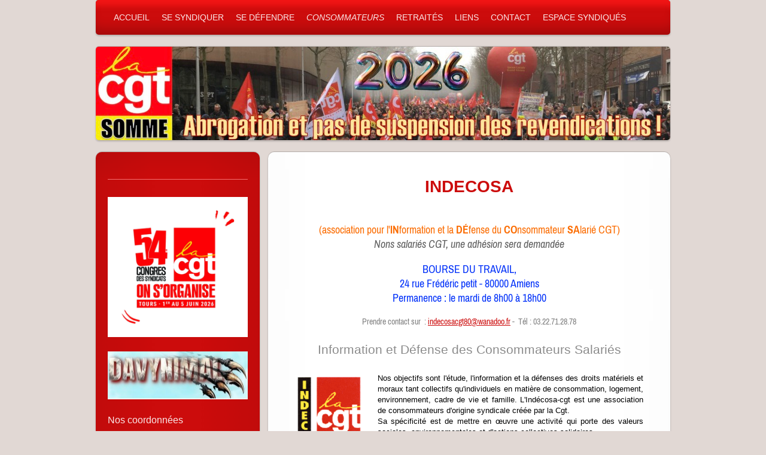

--- FILE ---
content_type: text/html; charset=UTF-8
request_url: https://www.cgt80.com/consommateurs/
body_size: 21668
content:
<!DOCTYPE html>
<html lang="fr"  ><head prefix="og: http://ogp.me/ns# fb: http://ogp.me/ns/fb# business: http://ogp.me/ns/business#">
    <meta http-equiv="Content-Type" content="text/html; charset=utf-8"/>
    <meta name="generator" content="IONOS MyWebsite"/>
        
    <link rel="dns-prefetch" href="//cdn.website-start.de/"/>
    <link rel="dns-prefetch" href="//103.mod.mywebsite-editor.com"/>
    <link rel="dns-prefetch" href="https://103.sb.mywebsite-editor.com/"/>
    <link rel="shortcut icon" href="https://www.cgt80.com/s/misc/favicon.ico?1357245098"/>
        <title>CGT SOMME - Consommateurs</title>
    <style type="text/css">@media screen and (max-device-width: 1024px) {.diyw a.switchViewWeb {display: inline !important;}}</style>
    <style type="text/css">@media screen and (min-device-width: 1024px) {
            .mediumScreenDisabled { display:block }
            .smallScreenDisabled { display:block }
        }
        @media screen and (max-device-width: 1024px) { .mediumScreenDisabled { display:none } }
        @media screen and (max-device-width: 568px) { .smallScreenDisabled { display:none } }
                @media screen and (min-width: 1024px) {
            .mobilepreview .mediumScreenDisabled { display:block }
            .mobilepreview .smallScreenDisabled { display:block }
        }
        @media screen and (max-width: 1024px) { .mobilepreview .mediumScreenDisabled { display:none } }
        @media screen and (max-width: 568px) { .mobilepreview .smallScreenDisabled { display:none } }</style>
    <meta name="viewport" content="width=device-width, initial-scale=1, maximum-scale=1, minimal-ui"/>

<meta name="format-detection" content="telephone=no"/>
        <meta name="robots" content="index,follow"/>
        <link href="//cdn.website-start.de/templates/2030/style.css?1763478093678" rel="stylesheet" type="text/css"/>
    <link href="https://www.cgt80.com/s/style/theming.css?1705930359" rel="stylesheet" type="text/css"/>
    <link href="//cdn.website-start.de/app/cdn/min/group/web.css?1763478093678" rel="stylesheet" type="text/css"/>
<link href="//cdn.website-start.de/app/cdn/min/moduleserver/css/fr_FR/common,counter,shoppingbasket?1763478093678" rel="stylesheet" type="text/css"/>
    <link href="//cdn.website-start.de/app/cdn/min/group/mobilenavigation.css?1763478093678" rel="stylesheet" type="text/css"/>
    <link href="https://103.sb.mywebsite-editor.com/app/logstate2-css.php?site=963479233&amp;t=1769069508" rel="stylesheet" type="text/css"/>

<script type="text/javascript">
    /* <![CDATA[ */
var stagingMode = '';
    /* ]]> */
</script>
<script src="https://103.sb.mywebsite-editor.com/app/logstate-js.php?site=963479233&amp;t=1769069508"></script>

    <link href="//cdn.website-start.de/templates/2030/print.css?1763478093678" rel="stylesheet" media="print" type="text/css"/>
    <script type="text/javascript">
    /* <![CDATA[ */
    var systemurl = 'https://103.sb.mywebsite-editor.com/';
    var webPath = '/';
    var proxyName = '';
    var webServerName = 'www.cgt80.com';
    var sslServerUrl = 'https://www.cgt80.com';
    var nonSslServerUrl = 'http://www.cgt80.com';
    var webserverProtocol = 'http://';
    var nghScriptsUrlPrefix = '//103.mod.mywebsite-editor.com';
    var sessionNamespace = 'DIY_SB';
    var jimdoData = {
        cdnUrl:  '//cdn.website-start.de/',
        messages: {
            lightBox: {
    image : 'Image',
    of: 'sur'
}

        },
        isTrial: 0,
        pageId: 920726598    };
    var script_basisID = "963479233";

    diy = window.diy || {};
    diy.web = diy.web || {};

        diy.web.jsBaseUrl = "//cdn.website-start.de/s/build/";

    diy.context = diy.context || {};
    diy.context.type = diy.context.type || 'web';
    /* ]]> */
</script>

<script type="text/javascript" src="//cdn.website-start.de/app/cdn/min/group/web.js?1763478093678" crossorigin="anonymous"></script><script type="text/javascript" src="//cdn.website-start.de/s/build/web.bundle.js?1763478093678" crossorigin="anonymous"></script><script type="text/javascript" src="//cdn.website-start.de/app/cdn/min/group/mobilenavigation.js?1763478093678" crossorigin="anonymous"></script><script src="//cdn.website-start.de/app/cdn/min/moduleserver/js/fr_FR/common,counter,shoppingbasket?1763478093678"></script>
<script type="text/javascript" src="https://cdn.website-start.de/proxy/apps/a1tvb2/resource/dependencies/"></script><script type="text/javascript">
                    if (typeof require !== 'undefined') {
                        require.config({
                            waitSeconds : 10,
                            baseUrl : 'https://cdn.website-start.de/proxy/apps/a1tvb2/js/'
                        });
                    }
                </script><script type="text/javascript" src="//cdn.website-start.de/app/cdn/min/group/pfcsupport.js?1763478093678" crossorigin="anonymous"></script>    <meta property="og:type" content="business.business"/>
    <meta property="og:url" content="https://www.cgt80.com/consommateurs/"/>
    <meta property="og:title" content="CGT SOMME - Consommateurs"/>
                <meta property="og:image" content="https://www.cgt80.com/s/misc/logo.jpg?t=1767366028"/>
        <meta property="business:contact_data:country_name" content="France"/>
    
    
    
    
    
    
    
    
</head>


<body class="body   cc-pagemode-default diyfeSidebarLeft diy-market-fr_FR" data-pageid="920726598" id="page-920726598">
    
    <div class="diyw">
        <div class="diyweb">
	<div class="diywebLiveArea diyfeMobileNav">
		
<nav id="diyfeMobileNav" class="diyfeCA diyfeCA2" role="navigation">
    <a title="Ouvrir/fermer la navigation">Ouvrir/fermer la navigation</a>
    <ul class="mainNav1"><li class=" hasSubNavigation"><a data-page-id="920726636" href="https://www.cgt80.com/" class=" level_1"><span>ACCUEIL</span></a><span class="diyfeDropDownSubOpener">&nbsp;</span><div class="diyfeDropDownSubList diyfeCA diyfeCA3"><ul class="mainNav2"><li class=" hasSubNavigation"><a data-page-id="920726595" href="https://www.cgt80.com/accueil/la-cgt-80/" class=" level_2"><span>La CGT 80</span></a></li><li class=" hasSubNavigation"><a data-page-id="920726594" href="https://www.cgt80.com/accueil/où-sommes-nous/" class=" level_2"><span>Où sommes-nous ?</span></a></li><li class=" hasSubNavigation"><a data-page-id="920726606" href="https://www.cgt80.com/accueil/les-unions-locales/" class=" level_2"><span>Les Unions Locales</span></a></li><li class=" hasSubNavigation"><a data-page-id="920726608" href="https://www.cgt80.com/accueil/notre-histoire-sociale/" class=" level_2"><span>Notre histoire sociale !</span></a><span class="diyfeDropDownSubOpener">&nbsp;</span><div class="diyfeDropDownSubList diyfeCA diyfeCA3"><ul class="mainNav3"><li class=" hasSubNavigation"><a data-page-id="925866616" href="https://www.cgt80.com/accueil/notre-histoire-sociale/préface/" class=" level_3"><span>préface</span></a></li><li class=" hasSubNavigation"><a data-page-id="925866618" href="https://www.cgt80.com/accueil/notre-histoire-sociale/présentation/" class=" level_3"><span>présentation</span></a></li><li class=" hasSubNavigation"><a data-page-id="925866620" href="https://www.cgt80.com/accueil/notre-histoire-sociale/cartes-et-photos/" class=" level_3"><span>cartes et photos</span></a></li></ul></div></li><li class=" hasSubNavigation"><a data-page-id="925679861" href="https://www.cgt80.com/accueil/la-cgt-130-ans/" class=" level_2"><span>La CGT - 130 ans</span></a></li><li class=" hasSubNavigation"><a data-page-id="920726639" href="https://www.cgt80.com/accueil/lucien-barbier-n-oublions-pas/" class=" level_2"><span>Lucien Barbier - n'oublions pas !</span></a></li><li class=" hasSubNavigation"><a data-page-id="925900148" href="https://www.cgt80.com/accueil/mentions-légales-confidentialité/" class=" level_2"><span>Mentions légales -confidentialité</span></a><div class="diyfeDropDownSubList diyfeCA diyfeCA3"><ul class="mainNav3"></ul></div></li></ul></div></li><li class=" hasSubNavigation"><a data-page-id="920726626" href="https://www.cgt80.com/se-syndiquer/" class=" level_1"><span>Se syndiquer</span></a></li><li class=" hasSubNavigation"><a data-page-id="920726597" href="https://www.cgt80.com/se-défendre/" class=" level_1"><span>Se défendre</span></a><span class="diyfeDropDownSubOpener">&nbsp;</span><div class="diyfeDropDownSubList diyfeCA diyfeCA3"><ul class="mainNav2"><li class=" hasSubNavigation"><a data-page-id="920726613" href="https://www.cgt80.com/se-défendre/conseillers-du-salarié/" class=" level_2"><span>Conseillers du Salarié</span></a></li><li class=" hasSubNavigation"><a data-page-id="920726612" href="https://www.cgt80.com/se-défendre/prudhommes/" class=" level_2"><span>Prudhommes</span></a></li><li class=" hasSubNavigation"><a data-page-id="920726611" href="https://www.cgt80.com/se-défendre/droit-du-travail/" class=" level_2"><span>Droit du Travail</span></a></li><li class=" hasSubNavigation"><a data-page-id="920726609" href="https://www.cgt80.com/se-défendre/sécu/" class=" level_2"><span>Sécu</span></a></li></ul></div></li><li class="current hasSubNavigation"><a data-page-id="920726598" href="https://www.cgt80.com/consommateurs/" class="current level_1"><span>Consommateurs</span></a></li><li class=" hasSubNavigation"><a data-page-id="925814090" href="https://www.cgt80.com/retraités/" class=" level_1"><span>Retraités</span></a><span class="diyfeDropDownSubOpener">&nbsp;</span><div class="diyfeDropDownSubList diyfeCA diyfeCA3"><ul class="mainNav2"><li class=" hasSubNavigation"><a data-page-id="925846794" href="https://www.cgt80.com/retraités/vie-syndicale-retraités/" class=" level_2"><span>Vie Syndicale "Retraités"</span></a></li></ul></div></li><li class=" hasSubNavigation"><a data-page-id="920726625" href="https://www.cgt80.com/liens/" class=" level_1"><span>Liens</span></a></li><li class=" hasSubNavigation"><a data-page-id="920726602" href="https://www.cgt80.com/contact/" class=" level_1"><span>Contact</span></a></li><li class=" hasSubNavigation"><a data-page-id="920726696" href="https://www.cgt80.com/espace-syndiqués/" class=" level_1"><span>Espace syndiqués</span></a><span class="diyfeDropDownSubOpener">&nbsp;</span><div class="diyfeDropDownSubList diyfeCA diyfeCA3"><ul class="mainNav2"><li class=" hasSubNavigation"><a data-page-id="925756759" href="https://www.cgt80.com/espace-syndiqués/vie-syndicale/" class=" level_2"><span>VIE SYNDICALE</span></a></li><li class=" hasSubNavigation"><a data-page-id="920726646" href="https://www.cgt80.com/espace-syndiqués/formation-syndicale-80/" class=" level_2"><span>Formation syndicale 80</span></a></li><li class=" hasSubNavigation"><a data-page-id="920726651" href="https://www.cgt80.com/espace-syndiqués/guides-utiles/" class=" level_2"><span>Guides utiles</span></a></li><li class=" hasSubNavigation"><a data-page-id="925313585" href="https://www.cgt80.com/espace-syndiqués/archives-luttes-en-somme/" class=" level_2"><span>Archives luttes en Somme</span></a><span class="diyfeDropDownSubOpener">&nbsp;</span><div class="diyfeDropDownSubList diyfeCA diyfeCA3"><ul class="mainNav3"><li class=" hasSubNavigation"><a data-page-id="925921299" href="https://www.cgt80.com/espace-syndiqués/archives-luttes-en-somme/lafleur-en-lutte/" class=" level_3"><span>LAFLEUR EN LUTTE</span></a></li><li class=" hasSubNavigation"><a data-page-id="925948942" href="https://www.cgt80.com/espace-syndiqués/archives-luttes-en-somme/covid19-l-im-passe-sanitaire/" class=" level_3"><span>COVID19 l'IM-PASSE sanitaire</span></a></li><li class=" hasSubNavigation"><a data-page-id="925936505" href="https://www.cgt80.com/espace-syndiqués/archives-luttes-en-somme/covid19-après-déconfinement/" class=" level_3"><span>COVID19 après déconfinement</span></a></li><li class=" hasSubNavigation"><a data-page-id="925932942" href="https://www.cgt80.com/espace-syndiqués/archives-luttes-en-somme/covid19-avant-déconfinement/" class=" level_3"><span>COVID19 avant déconfinement</span></a></li><li class=" hasSubNavigation"><a data-page-id="925832202" href="https://www.cgt80.com/espace-syndiqués/archives-luttes-en-somme/communiqués-2017-19/" class=" level_3"><span>communiqués 2017/19</span></a></li><li class=" hasSubNavigation"><a data-page-id="925770850" href="https://www.cgt80.com/espace-syndiqués/archives-luttes-en-somme/communiqués-2015-16/" class=" level_3"><span>communiqués 2015/16</span></a></li><li class=" hasSubNavigation"><a data-page-id="925540507" href="https://www.cgt80.com/espace-syndiqués/archives-luttes-en-somme/luttes-2013/" class=" level_3"><span>luttes 2013</span></a></li><li class=" hasSubNavigation"><a data-page-id="920726706" href="https://www.cgt80.com/espace-syndiqués/archives-luttes-en-somme/luttes-2012/" class=" level_3"><span>luttes 2012</span></a></li><li class=" hasSubNavigation"><a data-page-id="920726697" href="https://www.cgt80.com/espace-syndiqués/archives-luttes-en-somme/luttes-2011/" class=" level_3"><span>luttes 2011</span></a></li><li class=" hasSubNavigation"><a data-page-id="920726694" href="https://www.cgt80.com/espace-syndiqués/archives-luttes-en-somme/luttes-2010/" class=" level_3"><span>luttes 2010</span></a></li><li class=" hasSubNavigation"><a data-page-id="920726604" href="https://www.cgt80.com/espace-syndiqués/archives-luttes-en-somme/luttes-2009/" class=" level_3"><span>luttes 2009</span></a></li></ul></div></li><li class=" hasSubNavigation"><a data-page-id="920726640" href="https://www.cgt80.com/espace-syndiqués/conseillers-du-salarié-en-somme/" class=" level_2"><span>Conseillers du Salarié en Somme</span></a></li><li class=" hasSubNavigation"><a data-page-id="920726655" href="https://www.cgt80.com/espace-syndiqués/les-élections-professionnelles/" class=" level_2"><span>les élections professionnelles</span></a><span class="diyfeDropDownSubOpener">&nbsp;</span><div class="diyfeDropDownSubList diyfeCA diyfeCA3"><ul class="mainNav3"><li class=" hasSubNavigation"><a data-page-id="920726638" href="https://www.cgt80.com/espace-syndiqués/les-élections-professionnelles/la-représentativité/" class=" level_3"><span>la représentativité</span></a></li><li class=" hasSubNavigation"><a data-page-id="920726702" href="https://www.cgt80.com/espace-syndiqués/les-élections-professionnelles/calendrier-vote-électronique/" class=" level_3"><span>calendrier vote électronique</span></a></li><li class=" hasSubNavigation"><a data-page-id="920726656" href="https://www.cgt80.com/espace-syndiqués/les-élections-professionnelles/le-protocole-préélectoral/" class=" level_3"><span>le protocole préélectoral</span></a></li><li class=" hasSubNavigation"><a data-page-id="920726657" href="https://www.cgt80.com/espace-syndiqués/les-élections-professionnelles/liste-des-électeurs/" class=" level_3"><span>liste des électeurs</span></a></li><li class=" hasSubNavigation"><a data-page-id="920726658" href="https://www.cgt80.com/espace-syndiqués/les-élections-professionnelles/les-candidats/" class=" level_3"><span>les candidats</span></a></li><li class=" hasSubNavigation"><a data-page-id="920726701" href="https://www.cgt80.com/espace-syndiqués/les-élections-professionnelles/le-délégué-syndical/" class=" level_3"><span>le délégué syndical</span></a></li><li class=" hasSubNavigation"><a data-page-id="920726677" href="https://www.cgt80.com/espace-syndiqués/les-élections-professionnelles/designation-ds-obligatoire/" class=" level_3"><span>DESIGNATION DS OBLIGATOIRE</span></a></li><li class=" hasSubNavigation"><a data-page-id="920726660" href="https://www.cgt80.com/espace-syndiqués/les-élections-professionnelles/vote-par-correspondance-électr/" class=" level_3"><span>vote par correspondance &amp; électr.</span></a></li><li class=" hasSubNavigation"><a data-page-id="920726663" href="https://www.cgt80.com/espace-syndiqués/les-élections-professionnelles/propagande-électorale/" class=" level_3"><span>propagande électorale</span></a></li><li class=" hasSubNavigation"><a data-page-id="920726664" href="https://www.cgt80.com/espace-syndiqués/les-élections-professionnelles/bureau-de-vote-et-émargement/" class=" level_3"><span>bureau de vote et émargement</span></a></li><li class=" hasSubNavigation"><a data-page-id="920726661" href="https://www.cgt80.com/espace-syndiqués/les-élections-professionnelles/insuffisance-de-votants/" class=" level_3"><span>insuffisance de votants</span></a></li><li class=" hasSubNavigation"><a data-page-id="920726662" href="https://www.cgt80.com/espace-syndiqués/les-élections-professionnelles/contentieux-des-élections/" class=" level_3"><span>contentieux des élections</span></a></li></ul></div></li><li class=" hasSubNavigation"><a data-page-id="920726637" href="https://www.cgt80.com/espace-syndiqués/vie-du-syndicat/" class=" level_2"><span>Vie du syndicat</span></a><span class="diyfeDropDownSubOpener">&nbsp;</span><div class="diyfeDropDownSubList diyfeCA diyfeCA3"><ul class="mainNav3"><li class=" hasSubNavigation"><a data-page-id="920726673" href="https://www.cgt80.com/espace-syndiqués/vie-du-syndicat/le-pense-bête-sg-trésoriers/" class=" level_3"><span>le pense bête- SG &amp; Trésoriers</span></a></li><li class=" hasSubNavigation"><a data-page-id="920726645" href="https://www.cgt80.com/espace-syndiqués/vie-du-syndicat/publication-des-comptes/" class=" level_3"><span>publication des comptes</span></a></li><li class=" hasSubNavigation"><a data-page-id="920726628" href="https://www.cgt80.com/espace-syndiqués/vie-du-syndicat/cogetise/" class=" level_3"><span>Cogetise</span></a></li><li class=" hasSubNavigation"><a data-page-id="925901886" href="https://www.cgt80.com/espace-syndiqués/vie-du-syndicat/la-rgpd/" class=" level_3"><span>la RGPD !</span></a></li><li class=" hasSubNavigation"><a data-page-id="920726669" href="https://www.cgt80.com/espace-syndiqués/vie-du-syndicat/l-élu-bouc-émissaire-résistance/" class=" level_3"><span>l'élu bouc émissaire-résistance !</span></a></li><li class=" hasSubNavigation"><a data-page-id="920726667" href="https://www.cgt80.com/espace-syndiqués/vie-du-syndicat/vie-privée/" class=" level_3"><span>vie privée</span></a></li><li class=" hasSubNavigation"><a data-page-id="920726668" href="https://www.cgt80.com/espace-syndiqués/vie-du-syndicat/transparence-du-salaire/" class=" level_3"><span>transparence du salaire</span></a></li><li class=" hasSubNavigation"><a data-page-id="920726641" href="https://www.cgt80.com/espace-syndiqués/vie-du-syndicat/le-harcèlement-moral/" class=" level_3"><span>le harcèlement moral</span></a></li><li class=" hasSubNavigation"><a data-page-id="920726666" href="https://www.cgt80.com/espace-syndiqués/vie-du-syndicat/l-arrêt-maladie-quelques-tuyaux/" class=" level_3"><span>l'arrêt maladie, quelques tuyaux</span></a></li><li class=" hasSubNavigation"><a data-page-id="920726690" href="https://www.cgt80.com/espace-syndiqués/vie-du-syndicat/prévenir-la-sanction-du-salarié/" class=" level_3"><span>prévenir la sanction du salarié</span></a></li><li class=" hasSubNavigation"><a data-page-id="920726698" href="https://www.cgt80.com/espace-syndiqués/vie-du-syndicat/licenciement-inaptitude/" class=" level_3"><span>licenciement &amp; inaptitude</span></a></li><li class=" hasSubNavigation"><a data-page-id="920726691" href="https://www.cgt80.com/espace-syndiqués/vie-du-syndicat/licenciement-et-maladie/" class=" level_3"><span>licenciement et maladie</span></a></li><li class=" hasSubNavigation"><a data-page-id="920726689" href="https://www.cgt80.com/espace-syndiqués/vie-du-syndicat/grève-retenues-salariales/" class=" level_3"><span>grève &amp; retenues salariales</span></a></li><li class=" hasSubNavigation"><a data-page-id="920726692" href="https://www.cgt80.com/espace-syndiqués/vie-du-syndicat/licenciement-et-handicap/" class=" level_3"><span>licenciement et handicap</span></a></li><li class=" hasSubNavigation"><a data-page-id="925231326" href="https://www.cgt80.com/espace-syndiqués/vie-du-syndicat/l-abandon-de-poste/" class=" level_3"><span>l'abandon de poste</span></a></li></ul></div></li><li class=" hasSubNavigation"><a data-page-id="920726688" href="https://www.cgt80.com/espace-syndiqués/goodies/" class=" level_2"><span>Goodies</span></a></li><li class=" hasSubNavigation"><a data-page-id="925559053" href="https://www.cgt80.com/espace-syndiqués/l-album-photos/" class=" level_2"><span>L'album photos</span></a><span class="diyfeDropDownSubOpener">&nbsp;</span><div class="diyfeDropDownSubList diyfeCA diyfeCA3"><ul class="mainNav3"><li class=" hasSubNavigation"><a data-page-id="925973783" href="https://www.cgt80.com/espace-syndiqués/l-album-photos/photos-2025/" class=" level_3"><span>Photos 2025</span></a></li><li class=" hasSubNavigation"><a data-page-id="925969085" href="https://www.cgt80.com/espace-syndiqués/l-album-photos/photos-2024/" class=" level_3"><span>Photos 2024</span></a></li><li class=" hasSubNavigation"><a data-page-id="925960128" href="https://www.cgt80.com/espace-syndiqués/l-album-photos/photos-2023/" class=" level_3"><span>Photos 2023</span></a></li><li class=" hasSubNavigation"><a data-page-id="925954762" href="https://www.cgt80.com/espace-syndiqués/l-album-photos/photos-2022/" class=" level_3"><span>Photos 2022</span></a></li><li class=" hasSubNavigation"><a data-page-id="925950226" href="https://www.cgt80.com/espace-syndiqués/l-album-photos/photos-2021/" class=" level_3"><span>Photos 2021</span></a></li><li class=" hasSubNavigation"><a data-page-id="925929619" href="https://www.cgt80.com/espace-syndiqués/l-album-photos/photos-2020/" class=" level_3"><span>Photos 2020</span></a></li><li class=" hasSubNavigation"><a data-page-id="925913878" href="https://www.cgt80.com/espace-syndiqués/l-album-photos/photos-2019/" class=" level_3"><span>Photos 2019</span></a></li><li class=" hasSubNavigation"><a data-page-id="925891592" href="https://www.cgt80.com/espace-syndiqués/l-album-photos/photos-2018/" class=" level_3"><span>Photos 2018</span></a></li><li class=" hasSubNavigation"><a data-page-id="925832768" href="https://www.cgt80.com/espace-syndiqués/l-album-photos/photos-2017/" class=" level_3"><span>Photos 2017</span></a></li><li class=" hasSubNavigation"><a data-page-id="925792579" href="https://www.cgt80.com/espace-syndiqués/l-album-photos/photos-2016/" class=" level_3"><span>Photos 2016</span></a></li><li class=" hasSubNavigation"><a data-page-id="925618996" href="https://www.cgt80.com/espace-syndiqués/l-album-photos/photos-2015/" class=" level_3"><span>Photos 2015</span></a></li><li class=" hasSubNavigation"><a data-page-id="925617611" href="https://www.cgt80.com/espace-syndiqués/l-album-photos/photos-2014/" class=" level_3"><span>Photos 2014</span></a></li><li class=" hasSubNavigation"><a data-page-id="925313642" href="https://www.cgt80.com/espace-syndiqués/l-album-photos/photos-2013/" class=" level_3"><span>Photos 2013</span></a></li><li class=" hasSubNavigation"><a data-page-id="920726707" href="https://www.cgt80.com/espace-syndiqués/l-album-photos/photos-2012/" class=" level_3"><span>Photos 2012</span></a></li><li class=" hasSubNavigation"><a data-page-id="920726693" href="https://www.cgt80.com/espace-syndiqués/l-album-photos/photos-2011/" class=" level_3"><span>Photos 2011</span></a></li><li class=" hasSubNavigation"><a data-page-id="920726644" href="https://www.cgt80.com/espace-syndiqués/l-album-photos/photos-2010/" class=" level_3"><span>Photos 2010</span></a></li><li class=" hasSubNavigation"><a data-page-id="920726631" href="https://www.cgt80.com/espace-syndiqués/l-album-photos/photos-2009/" class=" level_3"><span>Photos 2009</span></a></li></ul></div></li><li class=" hasSubNavigation"><a data-page-id="920726632" href="https://www.cgt80.com/espace-syndiqués/la-page-à-bruno/" class=" level_2"><span>La Page à Bruno</span></a></li></ul></div></li></ul></nav>
	</div>
	<div class="diywebContainer">
		<div class="diywebHeader">
			<div class="diywebNav diywebNavMain diywebNav123 diyfeCA diyfeCA2">
				<div class="diywebLiveArea">
					<div class="webnavigation"><ul id="mainNav1" class="mainNav1"><li class="navTopItemGroup_1"><a data-page-id="920726636" href="https://www.cgt80.com/" class="level_1"><span>ACCUEIL</span></a></li><li class="navTopItemGroup_2"><a data-page-id="920726626" href="https://www.cgt80.com/se-syndiquer/" class="level_1"><span>Se syndiquer</span></a></li><li class="navTopItemGroup_3"><a data-page-id="920726597" href="https://www.cgt80.com/se-défendre/" class="level_1"><span>Se défendre</span></a></li><li class="navTopItemGroup_4"><a data-page-id="920726598" href="https://www.cgt80.com/consommateurs/" class="current level_1"><span>Consommateurs</span></a></li><li class="navTopItemGroup_5"><a data-page-id="925814090" href="https://www.cgt80.com/retraités/" class="level_1"><span>Retraités</span></a></li><li class="navTopItemGroup_6"><a data-page-id="920726625" href="https://www.cgt80.com/liens/" class="level_1"><span>Liens</span></a></li><li class="navTopItemGroup_7"><a data-page-id="920726602" href="https://www.cgt80.com/contact/" class="level_1"><span>Contact</span></a></li><li class="navTopItemGroup_8"><a data-page-id="920726696" href="https://www.cgt80.com/espace-syndiqués/" class="level_1"><span>Espace syndiqués</span></a></li></ul></div>
				</div>
			</div>
		</div>
		<div class="diywebEmotionHeader">
			<div class="diywebLiveArea">
				
<style type="text/css" media="all">
.diyw div#emotion-header {
        max-width: 960px;
        max-height: 156px;
                background: #EEEEEE;
    }

.diyw div#emotion-header-title-bg {
    left: 0%;
    top: 20%;
    width: 100%;
    height: 23%;

    background-color: #FFFFFF;
    opacity: 0.50;
    filter: alpha(opacity = 50);
    display: none;}
.diyw img#emotion-header-logo {
    left: 1.31%;
    top: 0.50%;
    background: transparent;
            width: 34.48%;
        height: 48.72%;
                border: 1px solid #CCCCCC;
        padding: 0px;
                display: none;
    }

.diyw div#emotion-header strong#emotion-header-title {
    left: 4%;
    top: 20%;
    color: #E6D5D5;
    display: none;    font: normal normal 40px/120% Helvetica, 'Helvetica Neue', 'Trebuchet MS', sans-serif;
}

.diyw div#emotion-no-bg-container{
    max-height: 156px;
}

.diyw div#emotion-no-bg-container .emotion-no-bg-height {
    margin-top: 16.25%;
}
</style>
<div id="emotion-header" data-action="loadView" data-params="active" data-imagescount="1">
            <img src="https://www.cgt80.com/s/img/emotionheader.jpg?1767278513.960px.156px" id="emotion-header-img" alt=""/>
            
        <div id="ehSlideshowPlaceholder">
            <div id="ehSlideShow">
                <div class="slide-container">
                                        <div style="background-color: #EEEEEE">
                            <img src="https://www.cgt80.com/s/img/emotionheader.jpg?1767278513.960px.156px" alt=""/>
                        </div>
                                    </div>
            </div>
        </div>


        <script type="text/javascript">
        //<![CDATA[
                diy.module.emotionHeader.slideShow.init({ slides: [{"url":"https:\/\/www.cgt80.com\/s\/img\/emotionheader.jpg?1767278513.960px.156px","image_alt":"","bgColor":"#EEEEEE"}] });
        //]]>
        </script>

    
                        <a href="https://www.cgt80.com/">
        
                    <img id="emotion-header-logo" src="https://www.cgt80.com/s/misc/logo.jpg?t=1767366029" alt=""/>
        
                    </a>
            
    
    
    
    <script type="text/javascript">
    //<![CDATA[
    (function ($) {
        function enableSvgTitle() {
                        var titleSvg = $('svg#emotion-header-title-svg'),
                titleHtml = $('#emotion-header-title'),
                emoWidthAbs = 960,
                emoHeightAbs = 156,
                offsetParent,
                titlePosition,
                svgBoxWidth,
                svgBoxHeight;

                        if (titleSvg.length && titleHtml.length) {
                offsetParent = titleHtml.offsetParent();
                titlePosition = titleHtml.position();
                svgBoxWidth = titleHtml.width();
                svgBoxHeight = titleHtml.height();

                                titleSvg.get(0).setAttribute('viewBox', '0 0 ' + svgBoxWidth + ' ' + svgBoxHeight);
                titleSvg.css({
                   left: Math.roundTo(100 * titlePosition.left / offsetParent.width(), 3) + '%',
                   top: Math.roundTo(100 * titlePosition.top / offsetParent.height(), 3) + '%',
                   width: Math.roundTo(100 * svgBoxWidth / emoWidthAbs, 3) + '%',
                   height: Math.roundTo(100 * svgBoxHeight / emoHeightAbs, 3) + '%'
                });

                titleHtml.css('visibility','hidden');
                titleSvg.css('visibility','visible');
            }
        }

        
            var posFunc = function($, overrideSize) {
                var elems = [], containerWidth, containerHeight;
                                    elems.push({
                        selector: '#emotion-header-title',
                        overrideSize: true,
                        horPos: 4,
                        vertPos: 20                    });
                    lastTitleWidth = $('#emotion-header-title').width();
                                                elems.push({
                    selector: '#emotion-header-title-bg',
                    horPos: 0,
                    vertPos: 100                });
                                
                containerWidth = parseInt('960');
                containerHeight = parseInt('156');

                for (var i = 0; i < elems.length; ++i) {
                    var el = elems[i],
                        $el = $(el.selector),
                        pos = {
                            left: el.horPos,
                            top: el.vertPos
                        };
                    if (!$el.length) continue;
                    var anchorPos = $el.anchorPosition();
                    anchorPos.$container = $('#emotion-header');

                    if (overrideSize === true || el.overrideSize === true) {
                        anchorPos.setContainerSize(containerWidth, containerHeight);
                    } else {
                        anchorPos.setContainerSize(null, null);
                    }

                    var pxPos = anchorPos.fromAnchorPosition(pos),
                        pcPos = anchorPos.toPercentPosition(pxPos);

                    var elPos = {};
                    if (!isNaN(parseFloat(pcPos.top)) && isFinite(pcPos.top)) {
                        elPos.top = pcPos.top + '%';
                    }
                    if (!isNaN(parseFloat(pcPos.left)) && isFinite(pcPos.left)) {
                        elPos.left = pcPos.left + '%';
                    }
                    $el.css(elPos);
                }

                // switch to svg title
                enableSvgTitle();
            };

                        var $emotionImg = jQuery('#emotion-header-img');
            if ($emotionImg.length > 0) {
                // first position the element based on stored size
                posFunc(jQuery, true);

                // trigger reposition using the real size when the element is loaded
                var ehLoadEvTriggered = false;
                $emotionImg.one('load', function(){
                    posFunc(jQuery);
                    ehLoadEvTriggered = true;
                                        diy.module.emotionHeader.slideShow.start();
                                    }).each(function() {
                                        if(this.complete || typeof this.complete === 'undefined') {
                        jQuery(this).load();
                    }
                });

                                noLoadTriggeredTimeoutId = setTimeout(function() {
                    if (!ehLoadEvTriggered) {
                        posFunc(jQuery);
                    }
                    window.clearTimeout(noLoadTriggeredTimeoutId)
                }, 5000);//after 5 seconds
            } else {
                jQuery(function(){
                    posFunc(jQuery);
                });
            }

                        if (jQuery.isBrowser && jQuery.isBrowser.ie8) {
                var longTitleRepositionCalls = 0;
                longTitleRepositionInterval = setInterval(function() {
                    if (lastTitleWidth > 0 && lastTitleWidth != jQuery('#emotion-header-title').width()) {
                        posFunc(jQuery);
                    }
                    longTitleRepositionCalls++;
                    // try this for 5 seconds
                    if (longTitleRepositionCalls === 5) {
                        window.clearInterval(longTitleRepositionInterval);
                    }
                }, 1000);//each 1 second
            }

            }(jQuery));
    //]]>
    </script>

    </div>

			</div>
		</div>
		<div class="diywebContent">
			<div class="diywebLiveArea">
				<div class="diywebMain diyfeCA diyfeCA1">
					<div class="diywebGutter">
						
        <div id="content_area">
        	<div id="content_start"></div>
        	
        
        <div id="matrix_1025045920" class="sortable-matrix" data-matrixId="1025045920"><div class="n module-type-header diyfeLiveArea "> <h1><span class="diyfeDecoration">INDECOSA</span></h1> </div><div class="n module-type-text diyfeLiveArea "> <p style="text-align: center;"> </p>
<p style="text-align: center;"><span style="font-size:large;"><span style="color:#fb6e05;">(association pour l'<strong>IN</strong>formation et la <strong>DÉ</strong>fense du
<strong>CO</strong>nsommateur <strong>SA</strong>larié CGT)</span><br/>
<em>Nons salariés CGT, une adhésion sera demandée</em></span><br/>
 </p>
<p style="text-align: center;"><span style="font-size:large;"><span style="color:#0231f9;">BOURSE DU TRAVAIL,</span></span></p>
<p style="text-align: center;"><span style="font-size:large;"><span style="color:#0231f9;">24 rue Frédéric petit - 80000 Amiens<br/>
Permanence : le mardi de 8h00 à 18h00</span></span></p>
<p style="MARGIN: 0cm 0cm 0pt; TEXT-ALIGN: justify"> </p>
<p style="margin: 0cm 0cm 0pt; text-align: center;"><span style="color: #808080;">Prendre contact sur  : <a href="mailto:indecosacgt80@wanadoo.fr">indecosacgt80@wanadoo.fr</a> -  Tél :
03.22.71.28.78</span></p> </div><div class="n module-type-header diyfeLiveArea "> <h2><span class="diyfeDecoration">Information et Défense des Consommateurs Salariés</span></h2> </div><div class="n module-type-textWithImage diyfeLiveArea "> 
<div class="clearover " id="textWithImage-5784407002">
<div class="align-container imgleft" style="max-width: 100%; width: 118px;">
    <a class="imagewrapper" href="https://www.cgt80.com/s/cc_images/cache_2415662442.gif?t=1248186955" rel="lightbox[5784407002]">
        <img src="https://www.cgt80.com/s/cc_images/cache_2415662442.gif?t=1248186955" id="image_5784407002" alt="" style="width:100%"/>
    </a>


</div> 
<div class="textwrapper">
<p class="MsoNormal" style="MARGIN: 0cm 0cm 0pt; TEXT-ALIGN: justify"><span style="font-size: 10pt; color: #000000; font-family: Arial;">Nos objectifs sont l'étude, l'information et la défenses des
droits matériels et moraux tant collectifs qu'individuels en matière de consommation, logement, environnement, cadre de vie et famille. L'Indécosa-cgt est une association de consommateurs d'origine
syndicale créée par la Cgt.</span></p>
<p class="MsoNormal" style="MARGIN: 0cm 0cm 0pt; TEXT-ALIGN: justify"><span style="font-size: 10pt; color: #000000; font-family: Arial;">Sa spécificité est de mettre en œuvre une activité qui porte
des valeurs sociales, environnementales et d'actions collectives solidaires.</span></p>
<p class="MsoNormal" style="MARGIN: 0cm 0cm 0pt; TEXT-ALIGN: justify"><span style="font-size: 10pt; color: #000000; font-family: Arial;">Nous défendons les consommateurs et les services publics car
il ne peut pas y avoir d’accès pour tous aux droits fondamentaux sans services publics : santé, logement, formation, énergies, transports, communication.</span></p>
<p class="MsoNormal" style="MARGIN: 0cm 0cm 0pt; TEXT-ALIGN: justify"><span style="font-size: 10pt; color: #000000; font-family: Arial;">Nous agissons pour la transparence dans la formation des prix
et la prise en compte des conditions de production qui doivent respecter les salariés. Nos bénévoles informent, conseillent et aident les consommateurs. L’association est présente dans de nombreuses
instances permettant une défense et expression des consommateurs directement auprès des Pouvoirs publics.</span></p>
<p class="MsoNormal" style="MARGIN: 0cm 0cm 0pt; TEXT-ALIGN: justify"> </p>
</div>
</div> 
<script type="text/javascript">
    //<![CDATA[
    jQuery(document).ready(function($){
        var $target = $('#textWithImage-5784407002');

        if ($.fn.swipebox && Modernizr.touch) {
            $target
                .find('a[rel*="lightbox"]')
                .addClass('swipebox')
                .swipebox();
        } else {
            $target.tinyLightbox({
                item: 'a[rel*="lightbox"]',
                cycle: false,
                hideNavigation: true
            });
        }
    });
    //]]>
</script>
 </div><div class="n module-type-hr diyfeLiveArea "> <div style="padding: 0px 0px">
    <div class="hr"></div>
</div>
 </div><div class="n module-type-header diyfeLiveArea "> <h1><span class="diyfeDecoration">2024</span></h1> </div><div class="n module-type-hr diyfeLiveArea "> <div style="padding: 0px 0px">
    <div class="hr"></div>
</div>
 </div><div class="n module-type-text diyfeLiveArea "> <p align="center" style="text-align:center;"><span style="font-size:22px;"><span style="background:yellow;"><span style="color:#C9211E;"><span style="font-family:impact,sans-serif;">Collectif : « Non
au financement de l’armement</span></span></span></span></p>
<p align="center" style="text-align:center;"><span style="font-size:22px;"><span style="background:yellow;"><span style="color:#C9211E;"><span style="font-family:impact,sans-serif;">et des centrales
nucléaires avec nos LIVRETS A ! »</span></span></span></span></p>
<p> </p>
<p> </p>
<p style="text-align:justify;"><span style="font-family:arial,sans-serif;"><span style="font-size:10.0pt;">Le courrier sous PDF ci-dessous est adressé, ce soir, au Président de la commission des
finances du Sénat (Claude Raynal, sénateur socialiste).</span></span></p>
<p style="text-align:justify;"> </p>
<p style="text-align:justify;"><span style="font-family:arial,sans-serif;"><span style="font-size:10.0pt;">Des courriers, du même type, vont être adressés ce soir par mail aux président.e.s des
groupes parlementaires de l'Assemblée nationale (excepté le RN) et du Sénat, au Président de la commission des finances de l'Assemblée nationale et à la Présidente de l'Union sociale pour
l'Habitat (Mouvement HLM)</span></span></p>
<p style="text-align:justify;"> </p>
<p style="text-align:justify;"><span style="font-family:arial,sans-serif;"><span style="font-size:10.0pt;">D'autres responsables peuvent être sollicités si les organisations membres du Collectif le
désirent.</span></span></p>
<p style="text-align:justify;"> </p>
<p style="text-align:justify;"><strong><span style="font-family:arial,sans-serif;"><span style="font-size:10.0pt;">Dès que nous aurons un accord de principe pour une première audition, une
visioconférence sera </span></span></strong></p>
<p style="text-align:justify;"><strong><span style="font-family:arial,sans-serif;"><span style="font-size:10.0pt;">organisée avant cette audition pour que les organisations participantes puissent
coordonner leurs</span></span></strong></p>
<p style="text-align:justify;"><strong><span style="font-family:arial,sans-serif;"><span style="font-size:10.0pt;">interventions.</span></span></strong></p>
<p style="text-align:justify;"> </p>
<p style="text-align:justify;"><span style="font-family:arial,sans-serif;"><span style="font-size:10.0pt;">Bien fraternellement,</span></span></p>
<p style="text-align:justify;"> </p>
<p align="right" style="text-align:right;"><br clear="all"/>
<span style="font-family:times new roman,serif;"><span style="font-size:10.0pt;">31 janvier 2024</span></span></p>
<p align="right" style="text-align:right;"><span style="color:black;"><span style="font-family:times new roman,serif;"><span style="font-size:10.0pt;">Loïc DAGUZAN</span></span></span></p>
<p align="right" style="text-align:right;"><span style="color:black;"><span style="font-family:times new roman,serif;"><span style="font-size:10.0pt;">Président <strong>INDECOSA CGT</strong>
<strong>Paris</strong></span></span></span></p>
<p align="right" style="text-align:right;"><u><span style="color:black;"><span style="font-family:times new roman,serif;"><span style="font-size:10.0pt;">Association agréée de consommateurs et de
locataires</span></span></span></u></p> </div><div class="n module-type-downloadDocument diyfeLiveArea ">         <div class="clearover">
            <div class="leftDownload">
                <a href="https://www.cgt80.com/app/download/5818470927/Non+au+financement+de+l%E2%80%99armement+et+des+centrales+nucle%CC%81aires+avec+nos+LIVRETS+A.pdf" target="_blank">                        <img src="//cdn.website-start.de/s/img/cc/icons/pdf.png" width="51" height="51" alt="Download"/>
                        </a>            </div>
            <div class="rightDownload">
            <a href="https://www.cgt80.com/app/download/5818470927/Non+au+financement+de+l%E2%80%99armement+et+des+centrales+nucle%CC%81aires+avec+nos+LIVRETS+A.pdf" target="_blank">Non au financement de l’armement et des [...]</a> <br/>Document Adobe Acrobat [273.8 KB]             </div>
        </div>
         </div><div class="n module-type-hr diyfeLiveArea "> <div style="padding: 0px 0px">
    <div class="hr"></div>
</div>
 </div><div class="n module-type-header diyfeLiveArea "> <h1><span class="diyfeDecoration">2023</span></h1> </div><div class="n module-type-hr diyfeLiveArea "> <div style="padding: 0px 0px">
    <div class="hr"></div>
</div>
 </div><div class="n module-type-header diyfeLiveArea "> <h2><span class="diyfeDecoration">Résiliation allocation funéraire Mutuelle Famililale</span></h2> </div><div class="n module-type-text diyfeLiveArea "> <p style="text-align:justify;"><span style="font-family:arial,sans-serif;"><span style="font-size:10.0pt;">Dans la suite de nos échanges sur le dossier Mutuelle Familiale, vous trouverez en pièce
jointe copie du courrier adressé à la présidente de cette mutuelle (31 000 assurés, la plupart d'un âge avancé voire très avancé, voient leur assurance frais funéraire résiliée après souvent 50, 60
ou 70 ans de cotisations versées !!!)</span></span></p>
<p style="text-align:justify;"> </p>
<p style="text-align:justify;"><span style="font-family:arial,sans-serif;"><span style="font-size:10.0pt;">Copie du courrier a été adressé à notre secrétaire générale Sophie Binet,  au ministre
des Finances et à la secrétaire générale de l'ACPR</span></span></p>
<p style="text-align:justify;"> </p>
<p style="text-align:justify;"><span style="font-family:arial,sans-serif;"><span style="font-size:10.0pt;">Bien fraternellement</span></span></p>
<p style="text-align:justify;"> </p>
<p style="text-align:justify;"><span style="font-family:arial,sans-serif;"><span style="font-size:10.0pt;">Loïc DAGUZAN – 28/11/2023</span></span></p>
<p style="text-align:justify;"><span style="font-family:arial,sans-serif;"><span style="font-size:10.0pt;">Président INDECOSA CGT Paris</span></span></p>
<p style="text-align:justify;"><span style="font-family:arial,sans-serif;"><span style="font-size:10.0pt;">Association agréée de consommateurs et de locataires</span></span></p> </div><div class="n module-type-downloadDocument diyfeLiveArea ">         <div class="clearover">
            <div class="leftDownload">
                <a href="https://www.cgt80.com/app/download/5818352680/Courrier-INDECOSA+a%CC%80+Pre%CC%81sidente-+Mutuelle-Familiale.pdf" target="_blank">                        <img src="//cdn.website-start.de/s/img/cc/icons/pdf.png" width="51" height="51" alt="Download"/>
                        </a>            </div>
            <div class="rightDownload">
            <a href="https://www.cgt80.com/app/download/5818352680/Courrier-INDECOSA+a%CC%80+Pre%CC%81sidente-+Mutuelle-Familiale.pdf" target="_blank">Courrier-INDECOSA à Présidente- Mutuel[...]</a> <br/>Document Adobe Acrobat [169.8 KB]             </div>
        </div>
         </div><div class="n module-type-downloadDocument diyfeLiveArea ">         <div class="clearover">
            <div class="leftDownload">
                <a href="https://www.cgt80.com/app/download/5818352682/Courrier-mutuelle-familiale.pdf" target="_blank">                        <img src="//cdn.website-start.de/s/img/cc/icons/pdf.png" width="51" height="51" alt="Download"/>
                        </a>            </div>
            <div class="rightDownload">
            <a href="https://www.cgt80.com/app/download/5818352682/Courrier-mutuelle-familiale.pdf" target="_blank">Courrier-mutuelle-familiale.pdf</a> <br/>Document Adobe Acrobat [537.6 KB]             </div>
        </div>
         </div><div class="n module-type-hr diyfeLiveArea "> <div style="padding: 0px 0px">
    <div class="hr"></div>
</div>
 </div><div class="n module-type-textWithImage diyfeLiveArea "> 
<div class="clearover " id="textWithImage-5818338080">
<div class="align-container imgleft" style="max-width: 100%; width: 225px;">
    <a class="imagewrapper" href="https://www.cgt80.com/s/cc_images/teaserbox_2494180009.jpg?t=1700727516" rel="lightbox[5818338080]">
        <img src="https://www.cgt80.com/s/cc_images/cache_2494180009.jpg?t=1700727516" id="image_5818338080" alt="" style="width:100%"/>
    </a>


</div> 
<div class="textwrapper">
<p style="text-align:justify;"><span style="color:#880E4F;"><strong><span style="font-size:large;">Vous trouverez ci-dessous le communiqué de mise en garde public de l'ACPR</span> <span style="font-size:large;">sur le site ZEBRANCE qui fait de l'assurance sans agrément en Europe.</span></strong></span></p>
<div style="text-align:justify;"> </div>
<div style="text-align:justify;"><span style="color:#880E4F;"><strong><span style="font-size:large;">De ce fait les consommateurs ayant souscrit une assurance via ce site ne sont pas assurés, il leur
faut donc s'assurer rapidement chez un assureur agrémenté et déposer plainte le plus rapidement.</span></strong></span></div>
</div>
</div> 
<script type="text/javascript">
    //<![CDATA[
    jQuery(document).ready(function($){
        var $target = $('#textWithImage-5818338080');

        if ($.fn.swipebox && Modernizr.touch) {
            $target
                .find('a[rel*="lightbox"]')
                .addClass('swipebox')
                .swipebox();
        } else {
            $target.tinyLightbox({
                item: 'a[rel*="lightbox"]',
                cycle: false,
                hideNavigation: true
            });
        }
    });
    //]]>
</script>
 </div><div class="n module-type-downloadDocument diyfeLiveArea ">         <div class="clearover">
            <div class="leftDownload">
                <a href="https://www.cgt80.com/app/download/5818338082/20231110_cp_acpr_mise_en_garde_public_zebrance.pdf" target="_blank">                        <img src="//cdn.website-start.de/s/img/cc/icons/pdf.png" width="51" height="51" alt="Download"/>
                        </a>            </div>
            <div class="rightDownload">
            <a href="https://www.cgt80.com/app/download/5818338082/20231110_cp_acpr_mise_en_garde_public_zebrance.pdf" target="_blank">20231110_cp_acpr_mise_en_garde_public_ze[...]</a> <br/>Document Adobe Acrobat [197.7 KB]             </div>
        </div>
         </div><div class="n module-type-imageSubtitle diyfeLiveArea "> <div class="clearover imageSubtitle" id="imageSubtitle-5818338092">
    <div class="align-container align-left" style="max-width: 559px">
        <a class="imagewrapper" href="https://www.cgt80.com/s/cc_images/teaserbox_2494180014.jpg?t=1700727982" rel="lightbox[5818338092]">
            <img id="image_2494180014" src="https://www.cgt80.com/s/cc_images/cache_2494180014.jpg?t=1700727982" alt="" style="max-width: 559px; height:auto"/>
        </a>

        
    </div>

</div>

<script type="text/javascript">
//<![CDATA[
jQuery(function($) {
    var $target = $('#imageSubtitle-5818338092');

    if ($.fn.swipebox && Modernizr.touch) {
        $target
            .find('a[rel*="lightbox"]')
            .addClass('swipebox')
            .swipebox();
    } else {
        $target.tinyLightbox({
            item: 'a[rel*="lightbox"]',
            cycle: false,
            hideNavigation: true
        });
    }
});
//]]>
</script>
 </div><div class="n module-type-text diyfeLiveArea "> <p><strong><span style="font-family:arial,sans-serif;">Le projet de loi « Bien Vieillir » est présenté à l’Assemblée Nationale.</span></strong></p>
<p><strong><span style="font-family:arial,sans-serif;">D’ores et déjà nous pouvons faire le constat de l’abandon de la loi « Grand Age » promise par Emmanuel Macron au début de son premier mandat,
elle n’aura finalement pas vu le jour.</span></strong></p>
<p><strong><span style="font-family:arial,sans-serif;">La nouvelle mouture « Bien Vieillir » qui est présentée par Aurore Bergé, semble un travail à la marge ne garantissant pas une prise en charge
optimale pour les usagers …</span></strong></p> </div><div class="n module-type-downloadDocument diyfeLiveArea ">         <div class="clearover">
            <div class="leftDownload">
                <a href="https://www.cgt80.com/app/download/5818338094/CP_Projet+de+loi+%C2%AB+Bien+Vieillir+%C2%BB+.pdf" target="_blank">                        <img src="//cdn.website-start.de/s/img/cc/icons/pdf.png" width="51" height="51" alt="Download"/>
                        </a>            </div>
            <div class="rightDownload">
            <a href="https://www.cgt80.com/app/download/5818338094/CP_Projet+de+loi+%C2%AB+Bien+Vieillir+%C2%BB+.pdf" target="_blank">CP_Projet de loi « Bien Vieillir » .pdf</a> <br/>Document Adobe Acrobat [177.6 KB]             </div>
        </div>
         </div><div class="n module-type-hr diyfeLiveArea "> <div style="padding: 0px 0px">
    <div class="hr"></div>
</div>
 </div><div class="n module-type-header diyfeLiveArea "> <h1><span class="diyfeDecoration">2022</span></h1> </div><div class="n module-type-hr diyfeLiveArea "> <div style="padding: 0px 0px">
    <div class="hr"></div>
</div>
 </div><div class="n module-type-text diyfeLiveArea "> <p align="center" style="font-size:12pt;font-family:Calibri, sans-serif;color:rgb(0, 0, 0);text-align:center;"><span style="background:yellow;"><span style="color:red;"><span style="font-family:impact,sans-serif;"><span style="font-size:20pt;">Edition 2022 du Guide inclusion bancaire</span></span></span></span></p>
<p style="font-size:12pt;font-family:Calibri, sans-serif;color:rgb(0, 0, 0);text-align:justify;"><span style="background:yellow;"><span style="color:red;"><span style="font-family:impact,sans-serif;"><span style="font-size:20pt;">(INDECOSA-CGT + Fédé CGT Banques et Assurances)</span></span></span></span></p>
<p style="font-size:12pt;font-family:Calibri, sans-serif;color:rgb(0, 0, 0);text-align:justify;"> </p>
<p style="font-size:12pt;font-family:Calibri, sans-serif;color:rgb(0, 0, 0);text-align:justify;"><strong><span style="font-family:arial,sans-serif;"><span style="font-size:10pt;">Après la première
édition, en 2021, du Guide "Toutes les solutions au service de l'inclusion bancaire", INDECOSA-CGT (association de consommateurs salariés de la CGT) et la Fédération CGT Banques et Assurances se sont
à nouveau associées pour vous présenter cette mise à jour 2022.</span></span></strong></p>
<p style="font-size:12pt;font-family:Calibri, sans-serif;color:rgb(0, 0, 0);text-align:justify;"> </p>
<p style="font-size:12pt;font-family:Calibri, sans-serif;color:rgb(0, 0, 0);text-align:justify;"><strong><span style="font-family:arial,sans-serif;"><span style="font-size:10pt;">Cette mise à jour
répond à un besoin impératif : vous tenir informé de l'évolution de la réglementation relative à la procédure de droit au compte. En effet, à compter du 13 juin 2022, la procédure de droit au compte
est simplifiée afin de la rendre plus accessible.</span></span></strong></p>
<p style="font-size:12pt;font-family:Calibri, sans-serif;color:rgb(0, 0, 0);text-align:justify;"> </p>
<p style="font-size:12pt;font-family:Calibri, sans-serif;color:rgb(0, 0, 0);text-align:justify;"><strong><span style="font-family:arial,sans-serif;"><span style="font-size:10pt;">À compter de cette
date, les personnes qui ont demandé l'ouverture d'un compte bancaire et qui n'ont pas obtenu de réponse dans les 15 jours suivant leur démarche pourront se tourner immédiatement vers la Banque de
France. Celle-ci désignera d'office une banque proche de leur domicile.</span></span></strong></p>
<p style="font-size:12pt;font-family:Calibri, sans-serif;color:rgb(0, 0, 0);text-align:justify;"> </p>
<p style="font-size:12pt;font-family:Calibri, sans-serif;color:rgb(0, 0, 0);text-align:justify;"><strong><span style="font-family:arial,sans-serif;"><span style="font-size:10pt;">Il conviendra
préalablement de fournir, à la Banque de France, la preuve de la démarche entreprise (accusé de réception de la lettre recommandée adressée à l'établissement bancaire, récépissé de dépôt en main
propre de la demande).</span></span></strong></p>
<p style="font-size:12pt;font-family:Calibri, sans-serif;color:rgb(0, 0, 0);text-align:justify;"> </p>
<p style="font-size:12pt;font-family:Calibri, sans-serif;color:rgb(0, 0, 0);text-align:justify;"><strong><span style="font-family:arial,sans-serif;"><span style="font-size:10pt;">Ce système de refus
implicite entre en vigueur le 13 juin 2022. Il remplace l'attestation de refus d'ouverture de compte que devait produire la banque concernée. Celle-ci est parfois difficile, voire impossible, à
obtenir, auprès de l'agence bancaire sollicitée.</span></span></strong></p>
<p style="font-size:12pt;font-family:Calibri, sans-serif;color:rgb(0, 0, 0);text-align:justify;"> </p>
<p style="font-size:12pt;font-family:Calibri, sans-serif;color:rgb(0, 0, 0);text-align:justify;"><strong><span style="font-family:arial,sans-serif;"><span style="font-size:10pt;">Pour en savoir plus
sur la procédure de droit au compte et sur l'ensemble des dispositifs relatifs à la lutte contre l'exclusion bancaire (hors traitement du surendettement), nous vous invitons à vous référer à notre
Guide !</span></span></strong></p>
<p align="right" style="font-size:12pt;font-family:Calibri, sans-serif;color:rgb(0, 0, 0);text-align:right;"><strong><em><span style="color:#7f7f7f;"><span style="font-family:arial,sans-serif;"><span style="font-size:8pt;">Po/Christian KHALIFA,</span></span></span></em></strong></p>
<p align="right" style="font-size:12pt;font-family:Calibri, sans-serif;color:rgb(0, 0, 0);text-align:right;"><strong><em><span style="color:#7f7f7f;"><span style="font-family:arial,sans-serif;"><span style="font-size:8pt;">Président de l'INDECOSA-CGT.</span></span></span></em></strong></p>
<p align="right" style="font-size:12pt;font-family:Calibri, sans-serif;color:rgb(0, 0, 0);text-align:right;"><strong><em><span style="color:#7f7f7f;"><span style="font-family:arial,sans-serif;"><span style="font-size:8pt;">Po/ Valérie LEFEBVRE HAUSSMANN</span></span></span></em></strong></p>
<p align="right" style="font-size:12pt;font-family:Calibri, sans-serif;color:rgb(0, 0, 0);text-align:right;"><strong><em><span style="color:#7f7f7f;"><span style="font-family:arial,sans-serif;"><span style="font-size:8pt;">Secrétaire Générale FSPBA CGT.</span></span></span></em></strong></p> </div><div class="n module-type-downloadDocument diyfeLiveArea ">         <div class="clearover">
            <div class="leftDownload">
                <a href="https://www.cgt80.com/app/download/5817313378/Guide-inclusion-bancaire-JUIN.2022.pdf" target="_blank">                        <img src="//cdn.website-start.de/s/img/cc/icons/pdf.png" width="51" height="51" alt="Download"/>
                        </a>            </div>
            <div class="rightDownload">
            <a href="https://www.cgt80.com/app/download/5817313378/Guide-inclusion-bancaire-JUIN.2022.pdf" target="_blank">Guide-inclusion-bancaire-JUIN.2022.pdf</a> <br/>Document Adobe Acrobat [866.6 KB]             </div>
        </div>
         </div><div class="n module-type-hr diyfeLiveArea "> <div style="padding: 0px 0px">
    <div class="hr"></div>
</div>
 </div><div class="n module-type-text diyfeLiveArea "> <div style="color:rgb(0, 0, 0);font-family:georgia, serif;font-size:16px;">
<p align="center"><span style="background:red;"><span style="color:white;"><span style="font-size:26pt;">Communiqué </span></span></span><strong><span style="background:red;"><span style="color:#000090;"><span style="font-size:26pt;">INDECOSA-CGT</span></span></span></strong></p>
</div>
<div style="color:rgb(0, 0, 0);font-family:georgia, serif;font-size:16px;">
<h1><span style="background:teal;"><span style="color:white;"><span style="font-size:26pt;">TRANSPORTS PUBLICS :</span></span></span></h1>
<h2>INDECOSA-CGT appelle le gouvernement à suivre, dès cet été, le modèle de démocratisation adopté en Allemagne</h2>
<p style="text-align:justify;"><span style="background-image:initial;background-position:initial;background-size:initial;background-repeat:initial;background-attachment:initial;background-origin:initial;background-clip:initial;"><span style="color:#2f5597;"><span style="font-family:times new roman,serif;"><span style="font-size:18pt;">Pour inciter les voyageurs à privilégier les transports en commun, l’Allemagne va proposer, à partir du
1er juin, un abonnement mensuel à seulement neuf euros par mois (avec totale gratuité pour les enfants de moins de 6 ans). </span></span></span></span></p>
<p style="text-align:justify;"><span style="background-image:initial;background-position:initial;background-size:initial;background-repeat:initial;background-attachment:initial;background-origin:initial;background-clip:initial;"><span style="color:black;"><span style="font-family:times new roman,serif;"><span style="font-size:14pt;">La mesure est prévue pour durer trois mois, jusqu’à fin août. Les touristes aussi peuvent y avoir accès.
Ce ticket à 9 euros donne accès à tous les transports publics de proximité (trains régionaux et transports en commun urbains) mais pas aux trains grande vitesse. Cette mesure permettra de voyager
dans toute l’Allemagne.</span></span></span></span></p>
<p style="text-align:justify;"><strong><span style="background-image:initial;background-position:initial;background-size:initial;background-repeat:initial;background-attachment:initial;background-origin:initial;background-clip:initial;"><span style="color:black;"><span style="font-family:times new roman,serif;"><span style="font-size:14pt;">Cette mesure</span></span></span></span></strong><span style="background-image:initial;background-position:initial;background-size:initial;background-repeat:initial;background-attachment:initial;background-origin:initial;background-clip:initial;"><span style="color:black;"><span style="font-family:times new roman,serif;"><span style="font-size:14pt;"> – dont le coût est estimé à 2,5 milliards d’euros en Allemagne qui compte 83 millions d’habitants
contre 67 en France – <strong>revêt plusieurs avantages qui nous amènent à préconiser l’adoption d’un système comparable en France :</strong></span></span></span></span></p>
<p style="text-align:justify;"> </p>
<ul>
<li style="text-align:justify;"><span style="background-image:initial;background-position:initial;background-size:initial;background-repeat:initial;background-attachment:initial;background-origin:initial;background-clip:initial;"><span style="color:black;"><span style="font-family:times new roman,serif;"><span style="font-size:14pt;">Au moment où l’ensemble de la population française subit une hausse de l’inflation de 5% et est
confrontée à une hausse importante du prix des carburants, une telle mesure serait particulièrement bienvenue et appréciée. Elle aurait vocation à s’inscrire dans le programme de lutte contre
l’inflation que le gouvernement souhaite mettre en place et dont le principe – même si les modalités restent à discuter – est soutenu par l’ensemble des forces associatives, syndicales et
politiques.</span></span></span></span></li>
</ul>
<p style="text-align:justify;"> </p>
<ul>
<li style="text-align:justify;"><span style="background-image:initial;background-position:initial;background-size:initial;background-repeat:initial;background-attachment:initial;background-origin:initial;background-clip:initial;"><span style="color:black;"><span style="font-family:times new roman,serif;"><span style="font-size:14pt;">Cette mesure contribuerait à la démocratisation de l’accès au transport, durant la période estivale, et
permettrait au plus grand nombre – sans critère d’âge ou de nationalité - de se déplacer dans l’ensemble du pays à coût réduit.</span></span></span></span></li>
</ul>
<p style="text-align:justify;"> </p>
<ul>
<li style="text-align:justify;"><span style="background-image:initial;background-position:initial;background-size:initial;background-repeat:initial;background-attachment:initial;background-origin:initial;background-clip:initial;"><span style="color:black;"><span style="font-family:times new roman,serif;"><span style="font-size:14pt;">Elle favoriserait l’activité touristique qui a tant souffert de la crise sanitaire et permettrait
particulièrement aux familles des classes populaires et modestes d’accéder à des sites naturels (mer, montagne, campagne …) à coût accessible et de manière répétée durant plusieurs
mois.</span></span></span></span></li>
</ul>
<p style="text-align:justify;"> </p>
<ul>
<li style="text-align:justify;"><span style="background-image:initial;background-position:initial;background-size:initial;background-repeat:initial;background-attachment:initial;background-origin:initial;background-clip:initial;"><span style="color:black;"><span style="font-family:times new roman,serif;"><span style="font-size:14pt;">Elle contribuerait fortement à la réduction de consommation d’énergie et de pétrole importé à un coût
devenu prohibitif. Elle aurait donc des retombées positives sur le plan écologique puisque l'usage des transports en commun, plutôt que la voiture, permettrait de limiter les émissions du
CO2.</span></span></span></span></li>
</ul>
<p style="text-align:justify;"> </p>
<ul>
<li style="text-align:justify;"><span style="background-image:initial;background-position:initial;background-size:initial;background-repeat:initial;background-attachment:initial;background-origin:initial;background-clip:initial;"><span style="color:black;"><span style="font-family:times new roman,serif;"><span style="font-size:14pt;">Elle serait de nature à rencontrer un grand succès (en Allemagne, 200 000 billets à 9 euros ont déjà été
vendus en 3 jours).</span></span></span></span></li>
</ul>
<p style="text-align:justify;"> </p>
<p style="text-align:justify;"><span style="color:#0000ff;"><strong><span style="background-image:initial;background-position:initial;background-size:initial;background-repeat:initial;background-attachment:initial;background-origin:initial;background-clip:initial;"><span style="font-family:times new roman,serif;"><span style="font-size:14pt;">INDECOSA-CGT appelle donc le gouvernement et l’ensemble des forces politiques, associatives et syndicales à soutenir le principe
d’un abonnement mensuel (avec gratuité pour les jeunes enfants) à tarif réduit permettant d’accéder à tous les transports publics terrestres (à l’exception des trains à grande vitesse) pour une durée
de plusieurs mois durant la période estivale. A l’issue de cette période, un bilan – ouvert à la participation de l’ensemble des parties prenantes – serait à engager afin d’évaluer de manière précise
les avantages et bénéfices retirés au regard de l’intérêt général.</span></span></span></strong></span></p>
</div>
<div style="color:rgb(0, 0, 0);font-family:georgia, serif;font-size:16px;"> 
<div>-----</div>
<p>Po<span style="font-size:11pt;"> /</span><span style="font-size:11pt;"> <strong><span style="color:#c00000;"><span style="font-family:adobe arabic,serif;">I</span></span></strong></span><span style="font-size:11pt;"><strong><span style="color:#c00000;"><span style="font-family:adobe arabic,serif;">NDECOSA-CGT</span></span></strong><br/>
<span style="font-family:adobe arabic,serif;">- Association pour</span></span><br/>
<span style="font-size:11pt;"><span style="font-family:adobe arabic,serif;">l’<strong><span style="color:#c00000;">IN</span></strong>formation et la <strong><span style="color:#c00000;">DE</span></strong>fense des <strong><span style="color:#c00000;">CO</span></strong>nsommateurs <strong><span style="color:#c00000;">SA</span></strong>lariés</span></span><br/>
<span style="font-family:adobe arabic,serif;"><span style="color:#666699;"><span style="color:#000000;"><strong>Le secrétariat</strong></span> <span style="font-size:10pt;">Asuman
LECOMTE.</span></span></span><br/>
<span style="font-size:11pt;"><span style="font-family:adobe arabic,serif;">263, rue de Paris -</span></span><span style="font-size:11pt;"><span style="font-family:adobe arabic,serif;"><span style="font-size:11pt;">Case 1-1 -</span> 93516 Montreuil Cedex.</span></span><br/>
<span style="font-size:11pt;"><span style="font-family:adobe arabic,serif;">Tél. : 01 55 82 84 05 - </span></span><span style="font-size:11pt;"><span style="font-family:adobe arabic,serif;"><span style="font-size:11pt;"><a href="mailto:indecosa@cgt.fr" rel="nofollow noopener noreferrer" style="color:rgb(25, 106, 212);" target="_blank" ymailto="mailto:indecosa@cgt.fr">E.Mail : indecosa@cgt.fr</a></span></span></span> </p>
<p style="text-align: center;"><span style="font-size:8px;">02/06/2022</span></p>
</div> </div><div class="n module-type-downloadDocument diyfeLiveArea ">         <div class="clearover">
            <div class="leftDownload">
                <a href="https://www.cgt80.com/app/download/5817293780/Communique%CC%81+de++Presse-+INDECOSA-CGT+-+TRANSPORTS+PUBLICS.pdf" target="_blank">                        <img src="//cdn.website-start.de/s/img/cc/icons/pdf.png" width="51" height="51" alt="Download"/>
                        </a>            </div>
            <div class="rightDownload">
            <a href="https://www.cgt80.com/app/download/5817293780/Communique%CC%81+de++Presse-+INDECOSA-CGT+-+TRANSPORTS+PUBLICS.pdf" target="_blank">Communiqué de  Presse- INDECOSA-CGT - T[...]</a> <br/>Document Adobe Acrobat [270.9 KB]             </div>
        </div>
         </div><div class="n module-type-hr diyfeLiveArea "> <div style="padding: 0px 0px">
    <div class="hr"></div>
</div>
 </div><div class="n module-type-imageSubtitle diyfeLiveArea "> <div class="clearover imageSubtitle imageFitWidth" id="imageSubtitle-5817247482">
    <div class="align-container align-left" style="max-width: 582px">
        <a class="imagewrapper" href="https://www.cgt80.com/s/cc_images/teaserbox_2491759211.jpg?t=1652368930" rel="lightbox[5817247482]">
            <img id="image_2491759211" src="https://www.cgt80.com/s/cc_images/cache_2491759211.jpg?t=1652368930" alt="" style="max-width: 582px; height:auto"/>
        </a>

        
    </div>

</div>

<script type="text/javascript">
//<![CDATA[
jQuery(function($) {
    var $target = $('#imageSubtitle-5817247482');

    if ($.fn.swipebox && Modernizr.touch) {
        $target
            .find('a[rel*="lightbox"]')
            .addClass('swipebox')
            .swipebox();
    } else {
        $target.tinyLightbox({
            item: 'a[rel*="lightbox"]',
            cycle: false,
            hideNavigation: true
        });
    }
});
//]]>
</script>
 </div><div class="n module-type-hr diyfeLiveArea "> <div style="padding: 0px 0px">
    <div class="hr"></div>
</div>
 </div><div class="n module-type-header diyfeLiveArea "> <h1><span class="diyfeDecoration">2021</span></h1> </div><div class="n module-type-hr diyfeLiveArea "> <div style="padding: 0px 0px">
    <div class="hr"></div>
</div>
 </div><div class="n module-type-imageSubtitle diyfeLiveArea "> <div class="clearover imageSubtitle" id="imageSubtitle-5816256897">
    <div class="align-container align-center" style="max-width: 317px">
        <a class="imagewrapper" href="https://www.cgt80.com/s/cc_images/teaserbox_2489508864.jpg?t=1614097398" rel="lightbox[5816256897]">
            <img id="image_2489508864" src="https://www.cgt80.com/s/cc_images/cache_2489508864.jpg?t=1614097398" alt="" style="max-width: 317px; height:auto"/>
        </a>

        
    </div>

</div>

<script type="text/javascript">
//<![CDATA[
jQuery(function($) {
    var $target = $('#imageSubtitle-5816256897');

    if ($.fn.swipebox && Modernizr.touch) {
        $target
            .find('a[rel*="lightbox"]')
            .addClass('swipebox')
            .swipebox();
    } else {
        $target.tinyLightbox({
            item: 'a[rel*="lightbox"]',
            cycle: false,
            hideNavigation: true
        });
    }
});
//]]>
</script>
 </div><div class="n module-type-downloadDocument diyfeLiveArea ">         <div class="clearover">
            <div class="leftDownload">
                <a href="https://www.cgt80.com/app/download/5816388097/20210412_Document+support+Echanges+Ministres+FNME+CGT+VD.pdf" target="_blank">                        <img src="//cdn.website-start.de/s/img/cc/icons/pdf.png" width="51" height="51" alt="Download"/>
                        </a>            </div>
            <div class="rightDownload">
            <a href="https://www.cgt80.com/app/download/5816388097/20210412_Document+support+Echanges+Ministres+FNME+CGT+VD.pdf" target="_blank">20210412_Document support Echanges Minis[...]</a> <br/>Document Adobe Acrobat [820.3 KB]             </div>
        </div>
         </div><div class="n module-type-downloadDocument diyfeLiveArea ">         <div class="clearover">
            <div class="leftDownload">
                <a href="https://www.cgt80.com/app/download/5816388094/2021_04_12_Appel-Suppressions+demplois+a%CC%80+la+Banque+de+France+def.pdf" target="_blank">                        <img src="//cdn.website-start.de/s/img/cc/icons/pdf.png" width="51" height="51" alt="Download"/>
                        </a>            </div>
            <div class="rightDownload">
            <a href="https://www.cgt80.com/app/download/5816388094/2021_04_12_Appel-Suppressions+demplois+a%CC%80+la+Banque+de+France+def.pdf" target="_blank">2021_04_12_Appel-Suppressions demplois a[...]</a> <br/>Document Adobe Acrobat [728.6 KB]             </div>
        </div>
         </div><div class="n module-type-downloadDocument diyfeLiveArea ">         <div class="clearover">
            <div class="leftDownload">
                <a href="https://www.cgt80.com/app/download/5816365125/Appel-BDF.pdf" target="_blank">                        <img src="//cdn.website-start.de/s/img/cc/icons/pdf.png" width="51" height="51" alt="Download"/>
                        </a>            </div>
            <div class="rightDownload">
            <a href="https://www.cgt80.com/app/download/5816365125/Appel-BDF.pdf" target="_blank">Appel-BDF.pdf</a> <br/>Document Adobe Acrobat [133.5 KB]             </div>
        </div>
         </div><div class="n module-type-downloadDocument diyfeLiveArea ">         <div class="clearover">
            <div class="leftDownload">
                <a href="https://www.cgt80.com/app/download/5816334687/27+mars+2021+JAUNE-1.pdf" target="_blank">                        <img src="//cdn.website-start.de/s/img/cc/icons/pdf.png" width="51" height="51" alt="Download"/>
                        </a>            </div>
            <div class="rightDownload">
            <a href="https://www.cgt80.com/app/download/5816334687/27+mars+2021+JAUNE-1.pdf" target="_blank">27 mars 2021 JAUNE-1.pdf</a> <br/>Document Adobe Acrobat [1.8 MB]             </div>
        </div>
         </div><div class="n module-type-downloadDocument diyfeLiveArea ">         <div class="clearover">
            <div class="leftDownload">
                <a href="https://www.cgt80.com/app/download/5816334689/appel+27+mars-25-02.pdf" target="_blank">                        <img src="//cdn.website-start.de/s/img/cc/icons/pdf.png" width="51" height="51" alt="Download"/>
                        </a>            </div>
            <div class="rightDownload">
            <a href="https://www.cgt80.com/app/download/5816334689/appel+27+mars-25-02.pdf" target="_blank">appel 27 mars-25-02.pdf</a> <br/>Document Adobe Acrobat [727.7 KB]             </div>
        </div>
         </div><div class="n module-type-downloadDocument diyfeLiveArea ">         <div class="clearover">
            <div class="leftDownload">
                <a href="https://www.cgt80.com/app/download/5816334691/Communique%CC%81+assurance+VTM+%281%29.pdf" target="_blank">                        <img src="//cdn.website-start.de/s/img/cc/icons/pdf.png" width="51" height="51" alt="Download"/>
                        </a>            </div>
            <div class="rightDownload">
            <a href="https://www.cgt80.com/app/download/5816334691/Communique%CC%81+assurance+VTM+%281%29.pdf" target="_blank">Communiqué assurance VTM (1).pdf</a> <br/>Document Adobe Acrobat [217.3 KB]             </div>
        </div>
         </div><div class="n module-type-downloadDocument diyfeLiveArea ">         <div class="clearover">
            <div class="leftDownload">
                <a href="https://www.cgt80.com/app/download/5816334693/5-+CNR-loi-climat_et_resilience-fev2021.pdf" target="_blank">                        <img src="//cdn.website-start.de/s/img/cc/icons/pdf.png" width="51" height="51" alt="Download"/>
                        </a>            </div>
            <div class="rightDownload">
            <a href="https://www.cgt80.com/app/download/5816334693/5-+CNR-loi-climat_et_resilience-fev2021.pdf" target="_blank">5- CNR-loi-climat_et_resilience-fev2021.[...]</a> <br/>Document Adobe Acrobat [321.7 KB]             </div>
        </div>
         </div><div class="n module-type-downloadDocument diyfeLiveArea ">         <div class="clearover">
            <div class="leftDownload">
                <a href="https://www.cgt80.com/app/download/5816256900/La+sentinelle+de+la+sante%CC%81+N%C2%B02+Fe%CC%81vrier+2021+%281%29.pdf" target="_blank">                        <img src="//cdn.website-start.de/s/img/cc/icons/pdf.png" width="51" height="51" alt="Download"/>
                        </a>            </div>
            <div class="rightDownload">
            <a href="https://www.cgt80.com/app/download/5816256900/La+sentinelle+de+la+sante%CC%81+N%C2%B02+Fe%CC%81vrier+2021+%281%29.pdf" target="_blank">La sentinelle de la santé N°2 Février [...]</a> <br/>Document Adobe Acrobat [412.7 KB]             </div>
        </div>
         </div><div class="n module-type-downloadDocument diyfeLiveArea ">         <div class="clearover">
            <div class="leftDownload">
                <a href="https://www.cgt80.com/app/download/5816256908/La+question+du+logement+-+Les+obligations+des+contractants+%281%29+%282%29.pdf" target="_blank">                        <img src="//cdn.website-start.de/s/img/cc/icons/pdf.png" width="51" height="51" alt="Download"/>
                        </a>            </div>
            <div class="rightDownload">
            <a href="https://www.cgt80.com/app/download/5816256908/La+question+du+logement+-+Les+obligations+des+contractants+%281%29+%282%29.pdf" target="_blank">La question du logement - Les obligation[...]</a> <br/>Document Adobe Acrobat [394.0 KB]             </div>
        </div>
         </div><div class="n module-type-downloadDocument diyfeLiveArea ">         <div class="clearover">
            <div class="leftDownload">
                <a href="https://www.cgt80.com/app/download/5816256911/2021_02_11-Lettre-au-Pre%CC%81sident-de-la-Re%CC%81publique.pdf" target="_blank">                        <img src="//cdn.website-start.de/s/img/cc/icons/pdf.png" width="51" height="51" alt="Download"/>
                        </a>            </div>
            <div class="rightDownload">
            <a href="https://www.cgt80.com/app/download/5816256911/2021_02_11-Lettre-au-Pre%CC%81sident-de-la-Re%CC%81publique.pdf" target="_blank">2021_02_11-Lettre-au-Président-de-la-Re[...]</a> <br/>Document Adobe Acrobat [1.5 MB]             </div>
        </div>
         </div><div class="n module-type-downloadDocument diyfeLiveArea ">         <div class="clearover">
            <div class="leftDownload">
                <a href="https://www.cgt80.com/app/download/5816256929/4-+ConsoLien+n%C2%B0172-++De%CC%81cembre+2020.pdf" target="_blank">                        <img src="//cdn.website-start.de/s/img/cc/icons/pdf.png" width="51" height="51" alt="Download"/>
                        </a>            </div>
            <div class="rightDownload">
            <a href="https://www.cgt80.com/app/download/5816256929/4-+ConsoLien+n%C2%B0172-++De%CC%81cembre+2020.pdf" target="_blank">4- ConsoLien n°172-  Décembre 2020.pdf</a> <br/>Document Adobe Acrobat [657.1 KB]             </div>
        </div>
         </div><div class="n module-type-hr diyfeLiveArea "> <div style="padding: 0px 0px">
    <div class="hr"></div>
</div>
 </div><div class="n module-type-imageSubtitle diyfeLiveArea "> <div class="clearover imageSubtitle" id="imageSubtitle-5816181903">
    <div class="align-container align-center" style="max-width: 353px">
        <a class="imagewrapper" href="https://www.cgt80.com/s/cc_images/teaserbox_2489359478.jpg?t=1611764533" rel="lightbox[5816181903]">
            <img id="image_2489359478" src="https://www.cgt80.com/s/cc_images/cache_2489359478.jpg?t=1611764533" alt="" style="max-width: 353px; height:auto"/>
        </a>

        
    </div>

</div>

<script type="text/javascript">
//<![CDATA[
jQuery(function($) {
    var $target = $('#imageSubtitle-5816181903');

    if ($.fn.swipebox && Modernizr.touch) {
        $target
            .find('a[rel*="lightbox"]')
            .addClass('swipebox')
            .swipebox();
    } else {
        $target.tinyLightbox({
            item: 'a[rel*="lightbox"]',
            cycle: false,
            hideNavigation: true
        });
    }
});
//]]>
</script>
 </div><div class="n module-type-downloadDocument diyfeLiveArea ">         <div class="clearover">
            <div class="leftDownload">
                <a href="https://www.cgt80.com/app/download/5816254712/Projet+HERCULE+-+39%3BAvenir+du+secteur+%C3%89nergie.pdf" target="_blank">                        <img src="//cdn.website-start.de/s/img/cc/icons/pdf.png" width="51" height="51" alt="Download"/>
                        </a>            </div>
            <div class="rightDownload">
            <a href="https://www.cgt80.com/app/download/5816254712/Projet+HERCULE+-+39%3BAvenir+du+secteur+%C3%89nergie.pdf" target="_blank">Projet HERCULE - 39;Avenir du secteur Én[...]</a> <br/>Document Adobe Acrobat [197.0 KB]             </div>
        </div>
         </div><div class="n module-type-downloadDocument diyfeLiveArea ">         <div class="clearover">
            <div class="leftDownload">
                <a href="https://www.cgt80.com/app/download/5816202504/04022021_Appel_a_mobilisation.pdf" target="_blank">                        <img src="//cdn.website-start.de/s/img/cc/icons/pdf.png" width="51" height="51" alt="Download"/>
                        </a>            </div>
            <div class="rightDownload">
            <a href="https://www.cgt80.com/app/download/5816202504/04022021_Appel_a_mobilisation.pdf" target="_blank">04022021_Appel_a_mobilisation.pdf</a> <br/>Document Adobe Acrobat [208.9 KB]             </div>
        </div>
         </div><div class="n module-type-downloadDocument diyfeLiveArea ">         <div class="clearover">
            <div class="leftDownload">
                <a href="https://www.cgt80.com/app/download/5816181906/26.01.21.cr%C3%A9ation+du+collectif+national+pour+un+v%C3%A9ritable+service+public....pdf" target="_blank">                        <img src="//cdn.website-start.de/s/img/cc/icons/pdf.png" width="51" height="51" alt="Download"/>
                        </a>            </div>
            <div class="rightDownload">
            <a href="https://www.cgt80.com/app/download/5816181906/26.01.21.cr%C3%A9ation+du+collectif+national+pour+un+v%C3%A9ritable+service+public....pdf" target="_blank">26.01.21.création du collectif national [...]</a> <br/>Document Adobe Acrobat [216.0 KB]             </div>
        </div>
         </div><div class="n module-type-imageSubtitle diyfeLiveArea "> <div class="clearover imageSubtitle" id="imageSubtitle-5816133712">
    <div class="align-container align-center" style="max-width: 341px">
        <a class="imagewrapper" href="https://www.cgt80.com/s/cc_images/teaserbox_2489252114.jpg?t=1610468887" rel="lightbox[5816133712]">
            <img id="image_2489252114" src="https://www.cgt80.com/s/cc_images/cache_2489252114.jpg?t=1610468887" alt="" style="max-width: 341px; height:auto"/>
        </a>

        
    </div>

</div>

<script type="text/javascript">
//<![CDATA[
jQuery(function($) {
    var $target = $('#imageSubtitle-5816133712');

    if ($.fn.swipebox && Modernizr.touch) {
        $target
            .find('a[rel*="lightbox"]')
            .addClass('swipebox')
            .swipebox();
    } else {
        $target.tinyLightbox({
            item: 'a[rel*="lightbox"]',
            cycle: false,
            hideNavigation: true
        });
    }
});
//]]>
</script>
 </div><div class="n module-type-downloadDocument diyfeLiveArea ">         <div class="clearover">
            <div class="leftDownload">
                <a href="https://www.cgt80.com/app/download/5816133717/1+PROJET+Hercule+et+Clamadieu.1docx.pdf" target="_blank">                        <img src="//cdn.website-start.de/s/img/cc/icons/pdf.png" width="51" height="51" alt="Download"/>
                        </a>            </div>
            <div class="rightDownload">
            <strong>Pour en savoir plus, cliquez sur l'icône PDF !</strong><br/><a href="https://www.cgt80.com/app/download/5816133717/1+PROJET+Hercule+et+Clamadieu.1docx.pdf" target="_blank">1 PROJET Hercule et Clamadieu.1docx.pdf</a> <br/>Document Adobe Acrobat [801.7 KB]             </div>
        </div>
         </div><div class="n module-type-imageSubtitle diyfeLiveArea "> <div class="clearover imageSubtitle" id="imageSubtitle-5816133731">
    <div class="align-container align-center" style="max-width: 359px">
        <a class="imagewrapper" href="https://www.cgt80.com/s/cc_images/teaserbox_2489252122.jpg?t=1610469060" rel="lightbox[5816133731]">
            <img id="image_2489252122" src="https://www.cgt80.com/s/cc_images/cache_2489252122.jpg?t=1610469060" alt="" style="max-width: 359px; height:auto"/>
        </a>

        
    </div>

</div>

<script type="text/javascript">
//<![CDATA[
jQuery(function($) {
    var $target = $('#imageSubtitle-5816133731');

    if ($.fn.swipebox && Modernizr.touch) {
        $target
            .find('a[rel*="lightbox"]')
            .addClass('swipebox')
            .swipebox();
    } else {
        $target.tinyLightbox({
            item: 'a[rel*="lightbox"]',
            cycle: false,
            hideNavigation: true
        });
    }
});
//]]>
</script>
 </div><div class="n module-type-downloadDocument diyfeLiveArea ">         <div class="clearover">
            <div class="leftDownload">
                <a href="https://www.cgt80.com/app/download/5816133732/2+07_01_2021_communique_fnme_2566%281%29.pdf" target="_blank">                        <img src="//cdn.website-start.de/s/img/cc/icons/pdf.png" width="51" height="51" alt="Download"/>
                        </a>            </div>
            <div class="rightDownload">
            <strong>Pour en savoir plus, cliquez sur l'icône PDF !</strong><br/><a href="https://www.cgt80.com/app/download/5816133732/2+07_01_2021_communique_fnme_2566%281%29.pdf" target="_blank">2 07_01_2021_communique_fnme_2566(1).pdf</a> <br/>Document Adobe Acrobat [178.0 KB]             </div>
        </div>
         </div><div class="n module-type-imageSubtitle diyfeLiveArea "> <div class="clearover imageSubtitle" id="imageSubtitle-5816133735">
    <div class="align-container align-center" style="max-width: 382px">
        <a class="imagewrapper" href="https://www.cgt80.com/s/cc_images/teaserbox_2489252124.jpg?t=1610469131" rel="lightbox[5816133735]">
            <img id="image_2489252124" src="https://www.cgt80.com/s/cc_images/cache_2489252124.jpg?t=1610469131" alt="" style="max-width: 382px; height:auto"/>
        </a>

        
    </div>

</div>

<script type="text/javascript">
//<![CDATA[
jQuery(function($) {
    var $target = $('#imageSubtitle-5816133735');

    if ($.fn.swipebox && Modernizr.touch) {
        $target
            .find('a[rel*="lightbox"]')
            .addClass('swipebox')
            .swipebox();
    } else {
        $target.tinyLightbox({
            item: 'a[rel*="lightbox"]',
            cycle: false,
            hideNavigation: true
        });
    }
});
//]]>
</script>
 </div><div class="n module-type-downloadDocument diyfeLiveArea ">         <div class="clearover">
            <div class="leftDownload">
                <a href="https://www.cgt80.com/app/download/5816133739/Appel+EDF+V4.pdf" target="_blank">                        <img src="//cdn.website-start.de/s/img/cc/icons/pdf.png" width="51" height="51" alt="Download"/>
                        </a>            </div>
            <div class="rightDownload">
            <strong>Pour en savoir plus, cliquez sur l'icône PDF !</strong><br/><a href="https://www.cgt80.com/app/download/5816133739/Appel+EDF+V4.pdf" target="_blank">Appel EDF V4.pdf</a> <br/>Document Adobe Acrobat [171.7 KB]             </div>
        </div>
         </div><div class="n module-type-hr diyfeLiveArea "> <div style="padding: 0px 0px">
    <div class="hr"></div>
</div>
 </div><div class="n module-type-header diyfeLiveArea "> <h1><span class="diyfeDecoration">2020</span></h1> </div><div class="n module-type-hr diyfeLiveArea "> <div style="padding: 0px 0px">
    <div class="hr"></div>
</div>
 </div><div class="n module-type-imageSubtitle diyfeLiveArea "> <div class="clearover imageSubtitle imageFitWidth" id="imageSubtitle-5815406842">
    <div class="align-container align-left" style="max-width: 582px">
        <a class="imagewrapper" href="https://www.cgt80.com/s/cc_images/teaserbox_2487827361.jpg?t=1589527550" rel="lightbox[5815406842]">
            <img id="image_2487827361" src="https://www.cgt80.com/s/cc_images/cache_2487827361.jpg?t=1589527550" alt="" style="max-width: 582px; height:auto"/>
        </a>

        
    </div>

</div>

<script type="text/javascript">
//<![CDATA[
jQuery(function($) {
    var $target = $('#imageSubtitle-5815406842');

    if ($.fn.swipebox && Modernizr.touch) {
        $target
            .find('a[rel*="lightbox"]')
            .addClass('swipebox')
            .swipebox();
    } else {
        $target.tinyLightbox({
            item: 'a[rel*="lightbox"]',
            cycle: false,
            hideNavigation: true
        });
    }
});
//]]>
</script>
 </div><div class="n module-type-hr diyfeLiveArea "> <div style="padding: 0px 0px">
    <div class="hr"></div>
</div>
 </div><div class="n module-type-textWithImage diyfeLiveArea "> 
<div class="clearover " id="textWithImage-5814884493">
<div class="align-container imgleft" style="max-width: 100%; width: 157px;">
    <a class="imagewrapper" href="https://www.cgt80.com/s/cc_images/teaserbox_2486876894.jpg?t=1579852417" rel="lightbox[5814884493]">
        <img src="https://www.cgt80.com/s/cc_images/cache_2486876894.jpg?t=1579852417" id="image_5814884493" alt="" style="width:100%"/>
    </a>


</div> 
<div class="textwrapper">
<p align="center" style="margin-bottom:0.0001pt;text-align:center;background:white;"><span style="background:yellow;"><span style="color:red;"><span style="font-family:impact,sans-serif;"><span style="font-size:16pt;">Réforme calcul des APL : ATTENTION</span></span></span></span></p>
<p align="center" style="text-align:center;background:white;"> </p>
<p style="text-align:justify;background:white;"><strong><span style="color:black;"><span style="font-family:arial,sans-serif;"><span style="font-size:10pt;">La réforme du calcul des aides
personnalisées au logement(APL) a été reportée au 1er avril 2020. Par expérience, l’UROC sait que de nombreux escrocs vont tenter par les moyens habituels de vous
voler.</span></span></span></strong></p>
<p style="text-align:justify;background:white;"> </p>
<p style="margin-bottom:0.0001pt;text-align:justify;background:white;"><u><strong><span style="color:black;"><span style="font-family:arial,sans-serif;"><span style="font-size:10pt;">Quelques rappels
de base :</span></span></span></strong></u></p>
<p style="margin-bottom:0.0001pt;text-align:justify;background:white;"> </p>
<ul>
<li style="background:white;"><strong><span style="color:black;"><span style="font-family:arial,sans-serif;"><span style="font-size:10pt;">Ne répondez pas à des mails, SMS,  messages vocaux qui
vous demandent vos coordonnées bancaires…</span></span></span></strong></li>
<li style="margin-bottom:0.0001pt;background:white;"><strong><span style="color:black;"><span style="font-family:arial,sans-serif;"><span style="font-size:10pt;">Connectez-vous directement sur le
site officiel en tapant l’adresse officielle </span></span></span></strong><strong><span style="color:#0099cc;"><span style="font-family:arial,sans-serif;"><span style="font-size:10pt;"><a href="http://www.caf.fr/" target="_blank"><span style="color:#0099cc;">http://www.caf.fr</span></a></span></span></span></strong></li>
<li style="margin-bottom:0.0001pt;background:white;"><strong><span style="color:black;"><span style="font-family:arial,sans-serif;"><span style="font-size:10pt;">Ne jamais communiquer vos
identifiants de connexion  à « </span></span></span></strong><strong><span style="color:#2a2f30;"><span style="font-family:arial,sans-serif;"><span style="font-size:10pt;">Mon
Compte"</span></span></span></strong></li>
</ul>
<p style="margin-bottom:0.0001pt;text-align:justify;background:white;"> </p>
<p align="center" style="margin-bottom:0.0001pt;text-align:center;background:white;"><strong><span style="color:red;"><span style="font-family:arial,sans-serif;"><span style="font-size:10pt;">Plus
d’informations :</span></span></span></strong></p>
<p style="margin:0cm 33.75pt 8.25pt 0cm;text-align:justify;background:white;"><strong><span style="color:black;"><span style="font-family:arial,sans-serif;"><span style="font-size:10pt;"><a href="http://www.caf.fr/allocataires/actualites/2019/attention-aux-courriels-et-sites-internet-frauduleux">http://www.caf.fr/allocataires/actualites/2019/attention-aux-courriels-et-sites-internet-frauduleux</a></span></span></span></strong></p>
<p style="text-align: center;"><em>24.01.2020</em></p>
</div>
</div> 
<script type="text/javascript">
    //<![CDATA[
    jQuery(document).ready(function($){
        var $target = $('#textWithImage-5814884493');

        if ($.fn.swipebox && Modernizr.touch) {
            $target
                .find('a[rel*="lightbox"]')
                .addClass('swipebox')
                .swipebox();
        } else {
            $target.tinyLightbox({
                item: 'a[rel*="lightbox"]',
                cycle: false,
                hideNavigation: true
            });
        }
    });
    //]]>
</script>
 </div><div class="n module-type-hr diyfeLiveArea "> <div style="padding: 0px 0px">
    <div class="hr"></div>
</div>
 </div><div class="n module-type-imageSubtitle diyfeLiveArea "> <div class="clearover imageSubtitle imageFitWidth" id="imageSubtitle-5811793698">
    <div class="align-container align-left" style="max-width: 582px">
        <a class="imagewrapper" href="https://www.cgt80.com/s/cc_images/teaserbox_2480052531.jpg?t=1521819625" rel="lightbox[5811793698]">
            <img id="image_2480052531" src="https://www.cgt80.com/s/cc_images/cache_2480052531.jpg?t=1521819625" alt="" style="max-width: 582px; height:auto"/>
        </a>

        
    </div>

</div>

<script type="text/javascript">
//<![CDATA[
jQuery(function($) {
    var $target = $('#imageSubtitle-5811793698');

    if ($.fn.swipebox && Modernizr.touch) {
        $target
            .find('a[rel*="lightbox"]')
            .addClass('swipebox')
            .swipebox();
    } else {
        $target.tinyLightbox({
            item: 'a[rel*="lightbox"]',
            cycle: false,
            hideNavigation: true
        });
    }
});
//]]>
</script>
 </div><div class="n module-type-imageSubtitle diyfeLiveArea "> <div class="clearover imageSubtitle imageFitWidth" id="imageSubtitle-5811793702">
    <div class="align-container align-left" style="max-width: 582px">
        <a class="imagewrapper" href="https://www.cgt80.com/s/cc_images/teaserbox_2480052533.jpg?t=1521819657" rel="lightbox[5811793702]">
            <img id="image_2480052533" src="https://www.cgt80.com/s/cc_images/cache_2480052533.jpg?t=1521819657" alt="" style="max-width: 582px; height:auto"/>
        </a>

        
    </div>

</div>

<script type="text/javascript">
//<![CDATA[
jQuery(function($) {
    var $target = $('#imageSubtitle-5811793702');

    if ($.fn.swipebox && Modernizr.touch) {
        $target
            .find('a[rel*="lightbox"]')
            .addClass('swipebox')
            .swipebox();
    } else {
        $target.tinyLightbox({
            item: 'a[rel*="lightbox"]',
            cycle: false,
            hideNavigation: true
        });
    }
});
//]]>
</script>
 </div><div class="n module-type-hr diyfeLiveArea "> <div style="padding: 0px 0px">
    <div class="hr"></div>
</div>
 </div><div class="n module-type-text diyfeLiveArea "> <p style="text-align: center;"><strong><span style="color:#D32F2F;"><span style="font-size: 36px;">Le service d'aide à la mobilité bancaire : c'est quoi ?</span></span></strong></p>
<p style="text-align: justify;"><br/>
Déménagement, renégociation d'un prêt... Vous changez de banque ? Savez-vous que votre nouvelle banque peut effectuer, si vous le souhaitez, toutes les formalités nécessaires à votre place dans
le cadre du « service d'aide à la mobilité bancaire » ? Ce nouveau service qui devient opérationnel à partir du 6 février 2017 améliore un dispositif en place depuis 2009.<br/>
Ce service est fourni gratuitement par votre banque. C'est en effet votre nouvelle banque qui s'engage à prévenir de votre changement de domiciliation bancaire tous les organismes qui effectuent des
prélèvements ou des virements automatiques sur votre compte courant (compte de dépôt détenu auprès d'un établissement français). Attention, les comptes d'épargne ne sont pas concernés.<br/>
Si vous souhaitez bénéficier de ce service, vous devez signer un mandat de mobilité auprès de votre nouvelle banque et lui fournir les coordonnées bancaires du compte de votre banque d'origine. Vous
pouvez aussi éventuellement demander à votre nouvelle banque le transfert du solde créditeur et la clôture de votre ancien compte. Votre changement de domiciliation bancaire prendra une vingtaine de
jours ouvrés (12 jours côté banques et 10 à 20 jours côté émetteurs).</p>
<p style="text-align: justify;"><br/>
<span style="font-size:16px;"><span style="color: rgb(50, 105, 30);"><strong>Rappel :</strong></span></span><br/>
Depuis septembre 2016, les banques ont fourni à leur client une brochure d'information sur ce service.<br/>
Et aussi sur service-public.fr<br/>
    •    <a href="https://www.service-public.fr/particuliers/vosdroits/F33881" target="_blank">Qu'est-ce que le service d'aide à la mobilité bancaire ?</a><br/>
    •    <a href="https://www.service-public.fr/particuliers/vosdroits/F2384" target="_blank">Virement, prélèvement et télépaiement</a></p>
<p style="text-align: justify;"><br/>
<span style="font-size:16px;"><span style="color: rgb(50, 105, 30);"><strong>Pour en savoir plus :</strong></span></span><br/>
    •    <a href="http://www.lesclesdelabanque.fr/Web/Cdb/Particuliers/Content.nsf/DocumentsByIDWeb/AHPJLE?OpenDocument" target="_blank">Nouveau dispositif d'aide à la
mobilité bancaire en place le 6 février 2017</a><br/>
    •    <a href="https://www.mesquestionsdargent.fr/compte-bancaire/changer-de-banque" target="_blank">Changer de banque - Comment faire ?</a><br/>
    •    <a href="http://www.economie.gouv.fr/vous-orienter/entreprise/nouveau-dispositif-mobilite-bancaire-entreprises-et-associations" target="_blank">Nouveau
dispositif de mobilité bancaire : en quoi les entreprises et les associations sont concernées ?</a></p> </div><div class="n module-type-hr diyfeLiveArea "> <div style="padding: 0px 0px">
    <div class="hr"></div>
</div>
 </div><div class="n module-type-text diyfeLiveArea "> <p align="center" style="text-align:center;"><span style="font-family:arial,sans-serif;"><span style="font-size:18pt;">Comptes inactifs, </span></span><span style="font-size: 18pt; font-family: arial, sans-serif;">contrat d’assurance </span><span style="font-size: 18pt; font-family: arial, sans-serif;">en déshérence</span></p>
<p align="center" style="text-align:center;"><span style="font-size:20px;"><strong><em><span style="color:red;"><span style="font-family:arial,sans-serif;">Que devient mon argent
?</span></span></em></strong></span></p>
<p align="center" style="text-align:center;"> </p>
<p style="text-align:justify;"><span style="font-family:arial,sans-serif;"><span style="font-size:10pt;">Les établissements bancaires peuvent clôturer les comptes inactifs après une période de 12
mois ou 5 ans de non activité suivant les cas.</span></span></p>
<p style="text-align:justify;"><span style="font-family:arial,sans-serif;"><span style="font-size:10pt;">Pour les assurances vie, les établissements bancaires comme les compagnies d’assurance sont
tenus de rechercher les bénéficiaires mais cela se révèle parfois impossible.</span></span></p>
<p style="text-align:justify;"> </p>
<p style="text-align:center;"><span style="color:#d32f2f;"><strong><span style="font-family:arial,sans-serif;"><span style="font-size:10pt;">Alors que devient l’argent
?</span></span></strong></span></p>
<p style="text-align:justify;"> </p>
<p style="text-align:justify;"><span style="font-family:arial,sans-serif;"><span style="font-size:10pt;">La loi Eckert du 13/6/2014* est venue préciser les chose :, une fois clôturé l’argent
reste dans les livres de l’établissement détenteur (3 ou 10 ans suivant le cas) puis est envoyée à la Caisse des Dépôts et Consignations (CDC).</span></span></p>
<p style="text-align:justify;"><span style="font-family:arial,sans-serif;"><span style="font-size:10pt;">Au-delà de la prescription tren­tenaire, les fonds sont ensuite acquis à
l’Etat.</span></span></p>
<p style="text-align:justify;"> </p>
<p style="text-align:justify;"><span style="font-family:arial,sans-serif;"><span style="font-size:10pt;">La CDC a mis en place un outil internet pour permettre aux par­ticuliers de récupérer les
sommes déposées en ses livres.</span></span></p>
<p style="text-align:justify;"> </p>
<p style="text-align:justify;"><span style="font-family:arial,sans-serif;"><span style="font-size:10pt;">Vous êtes peut-être sans le savoir …</span></span></p>
<p style="text-align:justify;"> </p>
<p style="text-align:justify;"><span style="font-family:arial,sans-serif;"><span style="font-size:10pt;">• Titulaire d’un Livret A ou d’un PEL ouvert à votre nom, durant votre jeunesse, par un parent
ou un grand parent,</span></span></p>
<p style="text-align:justify;"><span style="font-family:arial,sans-serif;"><span style="font-size:10pt;">• Titulaire d’un compte bancaire dont vous avez oublié l’existence,</span></span></p>
<p style="text-align:justify;"><span style="font-family:arial,sans-serif;"><span style="font-size:10pt;">• Bénéficiaire d’une assurance vie jamais réclamée,</span></span></p>
<p style="text-align:justify;"><span style="font-family:arial,sans-serif;"><span style="font-size:10pt;">• Bénéficiaire d’une épargne entreprise égarée,</span></span></p>
<p style="text-align:justify;"> </p>
<p style="text-align:justify;"><span style="font-family:arial,sans-serif;"><span style="font-size:10pt;">Sait-on jamais ? Des centaines de milliers de français(e)s sont dans cette
situation.</span></span></p>
<p style="text-align:justify;"><span style="font-family:arial,sans-serif;"><span style="font-size:10pt;">Pour vous en assurer vous pouvez vous connecter depuis le 2 janvier dernier au site ad hoc
CICLADE : <a href="https://ciclade.caissedesdepots.fr/" target="_blank">https://ciclade. caissedesdepots.fr/</a></span></span></p>
<p style="text-align:justify;"> </p>
<p style="text-align:justify;"><em><span style="font-family:arial,sans-serif;"><span style="font-size:9pt;">*LOI n° 2014-617 du 13 juin 2014 relative aux comptes bancaires inactifs et aux contrats
d’assurance vie en déshérence</span></span></em></p>
<p style="text-align:justify;"> </p>
<p align="center" style="text-align:center;"><em><span style="font-family:arial,sans-serif;"><span style="font-size:9pt;">CGT80.COM le 27.02.17</span></span></em></p> </div><div class="n module-type-hr diyfeLiveArea "> <div style="padding: 0px 0px">
    <div class="hr"></div>
</div>
 </div><div class="n module-type-imageSubtitle diyfeLiveArea "> <div class="clearover imageSubtitle" id="imageSubtitle-5806226755">
    <div class="align-container align-center" style="max-width: 150px">
        <a class="imagewrapper" href="https://www.cgt80.com/s/cc_images/teaserbox_2468047816.jpg?t=1460616375" rel="lightbox[5806226755]">
            <img id="image_2468047816" src="https://www.cgt80.com/s/cc_images/cache_2468047816.jpg?t=1460616375" alt="" style="max-width: 150px; height:auto"/>
        </a>

        
    </div>

</div>

<script type="text/javascript">
//<![CDATA[
jQuery(function($) {
    var $target = $('#imageSubtitle-5806226755');

    if ($.fn.swipebox && Modernizr.touch) {
        $target
            .find('a[rel*="lightbox"]')
            .addClass('swipebox')
            .swipebox();
    } else {
        $target.tinyLightbox({
            item: 'a[rel*="lightbox"]',
            cycle: false,
            hideNavigation: true
        });
    }
});
//]]>
</script>
 </div><div class="n module-type-downloadDocument diyfeLiveArea ">         <div class="clearover">
            <div class="leftDownload">
                <a href="https://www.cgt80.com/app/download/5807693375/Le+logement+est+un+droit.pdf" target="_blank">                        <img src="//cdn.website-start.de/s/img/cc/icons/pdf.png" width="51" height="51" alt="Download"/>
                        </a>            </div>
            <div class="rightDownload">
            <strong>LA CRISE DU LOGEMENT DEMEURE, ELLE S’AGGRAVE !</strong><br/><a href="https://www.cgt80.com/app/download/5807693375/Le+logement+est+un+droit.pdf" target="_blank">Le logement est un droit.pdf</a> <br/>Document Adobe Acrobat [114.6 KB]             </div>
        </div>
         </div><div class="n module-type-downloadDocument diyfeLiveArea ">         <div class="clearover">
            <div class="leftDownload">
                <a href="https://www.cgt80.com/app/download/5807259529/Imp%C3%B4t+%C3%A0+la+source+-08.16.pdf" target="_blank">                        <img src="//cdn.website-start.de/s/img/cc/icons/pdf.png" width="51" height="51" alt="Download"/>
                        </a>            </div>
            <div class="rightDownload">
            <strong>Quand la RDF calque le modèle allemand et plus !</strong><br/><a href="https://www.cgt80.com/app/download/5807259529/Imp%C3%B4t+%C3%A0+la+source+-08.16.pdf" target="_blank">Impôt à la source -08.16.pdf</a> <br/>Document Adobe Acrobat [330.1 KB]             </div>
        </div>
         </div><div class="n module-type-downloadDocument diyfeLiveArea ">         <div class="clearover">
            <div class="leftDownload">
                <a href="https://www.cgt80.com/app/download/5806942956/Faillite+banque+francaise.pdf" target="_blank">                        <img src="//cdn.website-start.de/s/img/cc/icons/pdf.png" width="51" height="51" alt="Download"/>
                        </a>            </div>
            <div class="rightDownload">
            <strong>Et si ! depuis les subprimes, en Europe, si votre banque ferme, vous pouvez y perdre !</strong><br/><a href="https://www.cgt80.com/app/download/5806942956/Faillite+banque+francaise.pdf" target="_blank">Faillite banque francaise.pdf</a> <br/>Document Adobe Acrobat [90.6 KB]             </div>
        </div>
         </div><div class="n module-type-downloadDocument diyfeLiveArea ">         <div class="clearover">
            <div class="leftDownload">
                <a href="https://www.cgt80.com/app/download/5806942953/Cr%C3%A9dit+immobilier+%C3%A0+taux+fixe.pdf" target="_blank">                        <img src="//cdn.website-start.de/s/img/cc/icons/pdf.png" width="51" height="51" alt="Download"/>
                        </a>            </div>
            <div class="rightDownload">
            <strong>Le taux variable, un principe bancaire international pour déposséder ceux qui signent !</strong><br/><a href="https://www.cgt80.com/app/download/5806942953/Cr%C3%A9dit+immobilier+%C3%A0+taux+fixe.pdf" target="_blank">Crédit immobilier à taux fixe.pdf</a> <br/>Document Adobe Acrobat [85.1 KB]             </div>
        </div>
         </div><div class="n module-type-downloadDocument diyfeLiveArea ">         <div class="clearover">
            <div class="leftDownload">
                <a href="https://www.cgt80.com/app/download/5806903328/chemin_de_fer_en_danger_26515-2.pdf" target="_blank">                        <img src="//cdn.website-start.de/s/img/cc/icons/pdf.png" width="51" height="51" alt="Download"/>
                        </a>            </div>
            <div class="rightDownload">
            <strong>Loi MACRON, rapport DURON, les chemins de fer en danger !</strong><br/><a href="https://www.cgt80.com/app/download/5806903328/chemin_de_fer_en_danger_26515-2.pdf" target="_blank">chemin_de_fer_en_danger_26515-2.pdf</a> <br/>Document Adobe Acrobat [129.5 KB]             </div>
        </div>
         </div><div class="n module-type-downloadDocument diyfeLiveArea ">         <div class="clearover">
            <div class="leftDownload">
                <a href="https://www.cgt80.com/app/download/5806226769/info+congr%C3%A8s.pdf.pdf" target="_blank">                        <img src="//cdn.website-start.de/s/img/cc/icons/pdf.png" width="51" height="51" alt="Download"/>
                        </a>            </div>
            <div class="rightDownload">
            <strong>contrefaçons, moyens de paiement, à découvrir sans attendre !</strong><br/><a href="https://www.cgt80.com/app/download/5806226769/info+congr%C3%A8s.pdf.pdf" target="_blank">info congrès.pdf.pdf</a> <br/>Document Adobe Acrobat [3.8 MB]             </div>
        </div>
         </div><div class="n module-type-downloadDocument diyfeLiveArea ">         <div class="clearover">
            <div class="leftDownload">
                <a href="https://www.cgt80.com/app/download/5806226800/Linky%2C+Qu%C3%A9sako.pdf" target="_blank">                        <img src="//cdn.website-start.de/s/img/cc/icons/pdf.png" width="51" height="51" alt="Download"/>
                        </a>            </div>
            <div class="rightDownload">
            <strong>le futur compteur électrique, informez-vous !</strong><br/><a href="https://www.cgt80.com/app/download/5806226800/Linky%2C+Qu%C3%A9sako.pdf" target="_blank">Linky, Quésako.pdf</a> <br/>Document Adobe Acrobat [154.8 KB]             </div>
        </div>
         </div><div class="n module-type-downloadDocument diyfeLiveArea ">         <div class="clearover">
            <div class="leftDownload">
                <a href="https://www.cgt80.com/app/download/5806226807/categories+cartes.pdf.pdf" target="_blank">                        <img src="//cdn.website-start.de/s/img/cc/icons/pdf.png" width="51" height="51" alt="Download"/>
                        </a>            </div>
            <div class="rightDownload">
            <strong>la carte bleue n'existe plus depuis 30 ans : mise à jour de vos connaissances !</strong><br/><a href="https://www.cgt80.com/app/download/5806226807/categories+cartes.pdf.pdf" target="_blank">categories cartes.pdf.pdf</a> <br/>Document Adobe Acrobat [1.3 MB]             </div>
        </div>
         </div><div class="n module-type-imageSubtitle diyfeLiveArea "> <div class="clearover imageSubtitle imageFitWidth" id="imageSubtitle-5806928139">
    <div class="align-container align-center" style="max-width: 588px">
        <a class="imagewrapper" href="https://www.cgt80.com/s/cc_images/teaserbox_2469829734.JPG?t=1467982600" rel="lightbox[5806928139]">
            <img id="image_2469829734" src="https://www.cgt80.com/s/cc_images/cache_2469829734.JPG?t=1467982600" alt="" style="max-width: 588px; height:auto"/>
        </a>

        
    </div>

</div>

<script type="text/javascript">
//<![CDATA[
jQuery(function($) {
    var $target = $('#imageSubtitle-5806928139');

    if ($.fn.swipebox && Modernizr.touch) {
        $target
            .find('a[rel*="lightbox"]')
            .addClass('swipebox')
            .swipebox();
    } else {
        $target.tinyLightbox({
            item: 'a[rel*="lightbox"]',
            cycle: false,
            hideNavigation: true
        });
    }
});
//]]>
</script>
 </div><div class="n module-type-hr diyfeLiveArea "> <div style="padding: 0px 0px">
    <div class="hr"></div>
</div>
 </div><div class="n module-type-imageSubtitle diyfeLiveArea "> <div class="clearover imageSubtitle" id="imageSubtitle-5784407071">
    <div class="align-container align-center" style="max-width: 600px">
        <a class="imagewrapper" href="https://www.cgt80.com/s/cc_images/cache_2415662450.jpg?t=1248422119" rel="lightbox[5784407071]">
            <img id="image_2415662450" src="https://www.cgt80.com/s/cc_images/cache_2415662450.jpg?t=1248422119" alt="" style="max-width: 600px; height:auto"/>
        </a>

        
    </div>

</div>

<script type="text/javascript">
//<![CDATA[
jQuery(function($) {
    var $target = $('#imageSubtitle-5784407071');

    if ($.fn.swipebox && Modernizr.touch) {
        $target
            .find('a[rel*="lightbox"]')
            .addClass('swipebox')
            .swipebox();
    } else {
        $target.tinyLightbox({
            item: 'a[rel*="lightbox"]',
            cycle: false,
            hideNavigation: true
        });
    }
});
//]]>
</script>
 </div><div class="n module-type-hr diyfeLiveArea "> <div style="padding: 0px 0px">
    <div class="hr"></div>
</div>
 </div><div class="n module-type-remoteModule-counter diyfeLiveArea ">             <div id="modul_5784407756_content"><div id="NGH5784407756_" class="counter apsinth-clear">
		<div class="ngh-counter ngh-counter-skin-13d" style="height:26px"><div class="char" style="width:12px;height:26px"></div><div class="char" style="background-position:-12px 0px;width:11px;height:26px"></div><div class="char" style="background-position:-62px 0px;width:13px;height:26px"></div><div class="char" style="background-position:-12px 0px;width:11px;height:26px"></div><div class="char" style="background-position:-88px 0px;width:13px;height:26px"></div><div class="char" style="background-position:-23px 0px;width:13px;height:26px"></div><div class="char" style="background-position:-222px 0px;width:11px;height:26px"></div></div>		<div class="apsinth-clear"></div>
</div>
</div><script>/* <![CDATA[ */var __NGHModuleInstanceData5784407756 = __NGHModuleInstanceData5784407756 || {};__NGHModuleInstanceData5784407756.server = 'http://103.mod.mywebsite-editor.com';__NGHModuleInstanceData5784407756.data_web = {"content":15172};var m = mm[5784407756] = new Counter(5784407756,30206,'counter');if (m.initView_main != null) m.initView_main();/* ]]> */</script>
         </div></div>
        
        
        </div>
					</div>
				</div>
				<div class="diywebFond diyfeCA diyfeCA3"></div>
				<div class="diywebSecondary diyfeCA diyfeCA3">
					<div class="diywebNav diywebNav23">
						<div class="diywebGutter">
							<div class="webnavigation"></div>
						</div>
					</div>
					<div class="diywebSidebar ">
						<div class="diywebGutter">
							<div id="matrix_1025045926" class="sortable-matrix" data-matrixId="1025045926"><div class="n module-type-hr diyfeLiveArea "> <div style="padding: 0px 0px">
    <div class="hr"></div>
</div>
 </div><div class="n module-type-imageSubtitle diyfeLiveArea "> <div class="clearover imageSubtitle imageFitWidth" id="imageSubtitle-5819431880">
    <div class="align-container align-left" style="max-width: 234px">
        <a class="imagewrapper" href="https://www.cgt80.com/s/cc_images/teaserbox_2496763547.png?t=1765012748" rel="lightbox[5819431880]">
            <img id="image_2496763547" src="https://www.cgt80.com/s/cc_images/cache_2496763547.png?t=1765012748" alt="" style="max-width: 234px; height:auto"/>
        </a>

        
    </div>

</div>

<script type="text/javascript">
//<![CDATA[
jQuery(function($) {
    var $target = $('#imageSubtitle-5819431880');

    if ($.fn.swipebox && Modernizr.touch) {
        $target
            .find('a[rel*="lightbox"]')
            .addClass('swipebox')
            .swipebox();
    } else {
        $target.tinyLightbox({
            item: 'a[rel*="lightbox"]',
            cycle: false,
            hideNavigation: true
        });
    }
});
//]]>
</script>
 </div><div class="n module-type-imageSubtitle diyfeLiveArea "> <div class="clearover imageSubtitle imageFitWidth" id="imageSubtitle-5819415607">
    <div class="align-container align-left" style="max-width: 234px">
        <a class="imagewrapper" href="https://www.youtube.com/@DAVYNIMAL/shorts" target="_blank">
            <img id="image_2496730294" src="https://www.cgt80.com/s/cc_images/cache_2496730294.jpg?t=1763756469" alt="" style="max-width: 234px; height:auto"/>
        </a>

        
    </div>

</div>

<script type="text/javascript">
//<![CDATA[
jQuery(function($) {
    var $target = $('#imageSubtitle-5819415607');

    if ($.fn.swipebox && Modernizr.touch) {
        $target
            .find('a[rel*="lightbox"]')
            .addClass('swipebox')
            .swipebox();
    } else {
        $target.tinyLightbox({
            item: 'a[rel*="lightbox"]',
            cycle: false,
            hideNavigation: true
        });
    }
});
//]]>
</script>
 </div><div class="n module-type-header diyfeLiveArea "> <h2><span class="diyfeDecoration">Nos coordonnées</span></h2> </div><div class="n module-type-text diyfeLiveArea "> <p><span style="font-size:12px;"><span style="color:#FFEB3C;"><strong>CGT SOMME</strong><br/>
24 rue Frédéric Petit</span></span></p>
<p><span style="font-size:12px;"><span style="color:#FFEB3C;">80000 AMIENS<br/>
Tél. : 03.22.71.28.70</span></span></p> </div><div class="n module-type-header diyfeLiveArea "> <h2><span class="diyfeDecoration">Nos heures d'ouverture</span></h2> </div><div class="n module-type-text diyfeLiveArea "> <p style="text-align: left;"><span style="font-size:12px;"><span style="color:#FFEB3C;"><span lang="EN-GB" xml:lang="EN-GB">8h30 à 12h30 / 14h00 à 17h30,</span></span></span></p>
<p style="text-align: left;"><span style="font-size:12px;"><span style="color:#FFEB3C;"><span lang="EN-GB" xml:lang="EN-GB">du lundi au vendredi.</span></span></span></p>
<p style="text-align: left;"><span style="font-size:12px;"><span style="color:#FFEB3C;"><span lang="EN-GB" xml:lang="EN-GB">Secrétariat fermé le mercredi AM</span></span></span></p> </div><div class="n module-type-hr diyfeLiveArea "> <div style="padding: 0px 0px">
    <div class="hr"></div>
</div>
 </div><div class="n module-type-text diyfeLiveArea "> <p style="text-align: center;"><span style="font-size:24px;"><u><span style="color:#FFEB3C;"><strong>MULTI-CANAL !</strong></span></u></span></p> </div><div class="n module-type-imageSubtitle diyfeLiveArea "> <div class="clearover imageSubtitle imageFitWidth" id="imageSubtitle-5817845892">
    <div class="align-container align-left" style="max-width: 234px">
        <a class="imagewrapper" href="https://t.me/s/udcgt80" target="_blank">
            <img id="image_2493084077" src="https://www.cgt80.com/s/cc_images/cache_2493084077.png?t=1677614801" alt="" style="max-width: 234px; height:auto"/>
        </a>

        
    </div>

</div>

<script type="text/javascript">
//<![CDATA[
jQuery(function($) {
    var $target = $('#imageSubtitle-5817845892');

    if ($.fn.swipebox && Modernizr.touch) {
        $target
            .find('a[rel*="lightbox"]')
            .addClass('swipebox')
            .swipebox();
    } else {
        $target.tinyLightbox({
            item: 'a[rel*="lightbox"]',
            cycle: false,
            hideNavigation: true
        });
    }
});
//]]>
</script>
 </div><div class="n module-type-imageSubtitle diyfeLiveArea "> <div class="clearover imageSubtitle" id="imageSubtitle-5817861563">
    <div class="align-container align-center" style="max-width: 223px">
        <a class="imagewrapper" href="https://www.youtube.com/@cgtsomme8849" target="_blank">
            <img id="image_2493116131" src="https://www.cgt80.com/s/cc_images/cache_2493116131.png?t=1678186407" alt="" style="max-width: 223px; height:auto"/>
        </a>

        
    </div>

</div>

<script type="text/javascript">
//<![CDATA[
jQuery(function($) {
    var $target = $('#imageSubtitle-5817861563');

    if ($.fn.swipebox && Modernizr.touch) {
        $target
            .find('a[rel*="lightbox"]')
            .addClass('swipebox')
            .swipebox();
    } else {
        $target.tinyLightbox({
            item: 'a[rel*="lightbox"]',
            cycle: false,
            hideNavigation: true
        });
    }
});
//]]>
</script>
 </div><div class="n module-type-imageSubtitle diyfeLiveArea "> <div class="clearover imageSubtitle imageFitWidth" id="imageSubtitle-5817861603">
    <div class="align-container align-left" style="max-width: 234px">
        <a class="imagewrapper" href="https://www.facebook.com/CGTUDSOMME" target="_blank">
            <img id="image_2493116144" src="https://www.cgt80.com/s/cc_images/cache_2493116144.png?t=1678187281" alt="" style="max-width: 234px; height:auto"/>
        </a>

        
    </div>

</div>

<script type="text/javascript">
//<![CDATA[
jQuery(function($) {
    var $target = $('#imageSubtitle-5817861603');

    if ($.fn.swipebox && Modernizr.touch) {
        $target
            .find('a[rel*="lightbox"]')
            .addClass('swipebox')
            .swipebox();
    } else {
        $target.tinyLightbox({
            item: 'a[rel*="lightbox"]',
            cycle: false,
            hideNavigation: true
        });
    }
});
//]]>
</script>
 </div><div class="n module-type-imageSubtitle diyfeLiveArea "> <div class="clearover imageSubtitle imageFitWidth" id="imageSubtitle-5817935976">
    <div class="align-container align-left" style="max-width: 234px">
        <a class="imagewrapper" href="https://es-la.facebook.com/CgtUlGrandAmiens" target="_blank">
            <img id="image_2493272404" src="https://www.cgt80.com/s/cc_images/cache_2493272404.png?t=1680775364" alt="" style="max-width: 234px; height:auto"/>
        </a>

        
    </div>

</div>

<script type="text/javascript">
//<![CDATA[
jQuery(function($) {
    var $target = $('#imageSubtitle-5817935976');

    if ($.fn.swipebox && Modernizr.touch) {
        $target
            .find('a[rel*="lightbox"]')
            .addClass('swipebox')
            .swipebox();
    } else {
        $target.tinyLightbox({
            item: 'a[rel*="lightbox"]',
            cycle: false,
            hideNavigation: true
        });
    }
});
//]]>
</script>
 </div><div class="n module-type-imageSubtitle diyfeLiveArea "> <div class="clearover imageSubtitle" id="imageSubtitle-5818582088">
    <div class="align-container align-left" style="max-width: 230px">
        <a class="imagewrapper" href="https://www.cgt80.com/s/cc_images/teaserbox_2494646648.jpg?t=1711978619" rel="lightbox[5818582088]">
            <img id="image_2494646648" src="https://www.cgt80.com/s/cc_images/cache_2494646648.jpg?t=1711978619" alt="" style="max-width: 230px; height:auto"/>
        </a>

        
    </div>

</div>

<script type="text/javascript">
//<![CDATA[
jQuery(function($) {
    var $target = $('#imageSubtitle-5818582088');

    if ($.fn.swipebox && Modernizr.touch) {
        $target
            .find('a[rel*="lightbox"]')
            .addClass('swipebox')
            .swipebox();
    } else {
        $target.tinyLightbox({
            item: 'a[rel*="lightbox"]',
            cycle: false,
            hideNavigation: true
        });
    }
});
//]]>
</script>
 </div><div class="n module-type-hr diyfeLiveArea "> <div style="padding: 0px 0px">
    <div class="hr"></div>
</div>
 </div><div class="n module-type-imageSubtitle diyfeLiveArea "> <div class="clearover imageSubtitle imageFitWidth" id="imageSubtitle-5817874414">
    <div class="align-container align-left" style="max-width: 234px">
        <a class="imagewrapper" href="https://www.cgt80.com/s/cc_images/teaserbox_2493154656.jpg?t=1678630386" rel="lightbox[5817874414]">
            <img id="image_2493154656" src="https://www.cgt80.com/s/cc_images/cache_2493154656.jpg?t=1678630386" alt="" style="max-width: 234px; height:auto"/>
        </a>

        
    </div>

</div>

<script type="text/javascript">
//<![CDATA[
jQuery(function($) {
    var $target = $('#imageSubtitle-5817874414');

    if ($.fn.swipebox && Modernizr.touch) {
        $target
            .find('a[rel*="lightbox"]')
            .addClass('swipebox')
            .swipebox();
    } else {
        $target.tinyLightbox({
            item: 'a[rel*="lightbox"]',
            cycle: false,
            hideNavigation: true
        });
    }
});
//]]>
</script>
 </div><div class="n module-type-hr diyfeLiveArea "> <div style="padding: 0px 0px">
    <div class="hr"></div>
</div>
 </div><div class="n module-type-imageSubtitle diyfeLiveArea "> <div class="clearover imageSubtitle" id="imageSubtitle-5817887248">
    <div class="align-container align-center" style="max-width: 475px">
        <a class="imagewrapper" href="https://www.youtube.com/watch?v=Tw1ME1xA6Us" target="_blank">
            <img id="image_2493183349" src="https://www.cgt80.com/s/cc_images/cache_2493183349.png?t=1678996589" alt="" style="max-width: 475px; height:auto"/>
        </a>

        
    </div>

</div>

<script type="text/javascript">
//<![CDATA[
jQuery(function($) {
    var $target = $('#imageSubtitle-5817887248');

    if ($.fn.swipebox && Modernizr.touch) {
        $target
            .find('a[rel*="lightbox"]')
            .addClass('swipebox')
            .swipebox();
    } else {
        $target.tinyLightbox({
            item: 'a[rel*="lightbox"]',
            cycle: false,
            hideNavigation: true
        });
    }
});
//]]>
</script>
 </div><div class="n module-type-hr diyfeLiveArea "> <div style="padding: 0px 0px">
    <div class="hr"></div>
</div>
 </div><div class="n module-type-imageSubtitle diyfeLiveArea "> <div class="clearover imageSubtitle imageFitWidth" id="imageSubtitle-5808706798">
    <div class="align-container align-center" style="max-width: 234px">
        <a class="imagewrapper" href="https://www.cgt80.com/s/cc_images/teaserbox_2473949241.gif?t=1675179367" rel="lightbox[5808706798]">
            <img id="image_2473949241" src="https://www.cgt80.com/s/cc_images/cache_2473949241.gif?t=1675179367" alt="" style="max-width: 234px; height:auto"/>
        </a>

        
    </div>

</div>

<script type="text/javascript">
//<![CDATA[
jQuery(function($) {
    var $target = $('#imageSubtitle-5808706798');

    if ($.fn.swipebox && Modernizr.touch) {
        $target
            .find('a[rel*="lightbox"]')
            .addClass('swipebox')
            .swipebox();
    } else {
        $target.tinyLightbox({
            item: 'a[rel*="lightbox"]',
            cycle: false,
            hideNavigation: true
        });
    }
});
//]]>
</script>
 </div><div class="n module-type-hr diyfeLiveArea "> <div style="padding: 0px 0px">
    <div class="hr"></div>
</div>
 </div><div class="n module-type-imageSubtitle diyfeLiveArea "> <div class="clearover imageSubtitle" id="imageSubtitle-5813860324">
    <div class="align-container align-center" style="max-width: 194px">
        <a class="imagewrapper" href="https://www.cgt80.com/s/cc_images/teaserbox_2484579174.jpg?t=1674905647" rel="lightbox[5813860324]">
            <img id="image_2484579174" src="https://www.cgt80.com/s/cc_images/cache_2484579174.jpg?t=1674905647" alt="" style="max-width: 194px; height:auto"/>
        </a>

        
    </div>

</div>

<script type="text/javascript">
//<![CDATA[
jQuery(function($) {
    var $target = $('#imageSubtitle-5813860324');

    if ($.fn.swipebox && Modernizr.touch) {
        $target
            .find('a[rel*="lightbox"]')
            .addClass('swipebox')
            .swipebox();
    } else {
        $target.tinyLightbox({
            item: 'a[rel*="lightbox"]',
            cycle: false,
            hideNavigation: true
        });
    }
});
//]]>
</script>
 </div><div class="n module-type-downloadDocument diyfeLiveArea ">         <div class="clearover">
            <div class="leftDownload">
                <a href="https://www.cgt80.com/app/download/5817620364/Livret+Handicap+Conf%C3%A9d%C3%A9ral+2022.pdf" target="_blank">                        <img src="//cdn.website-start.de/s/img/cc/icons/pdf.png" width="51" height="51" alt="Download"/>
                        </a>            </div>
            <div class="rightDownload">
            <a href="https://www.cgt80.com/app/download/5817620364/Livret+Handicap+Conf%C3%A9d%C3%A9ral+2022.pdf" target="_blank">Livret Handicap Confédéral 2022.pdf</a> <br/>Document Adobe Acrobat [3.3 MB]             </div>
        </div>
         </div><div class="n module-type-downloadDocument diyfeLiveArea ">         <div class="clearover">
            <div class="leftDownload">
                <a href="https://www.cgt80.com/app/download/5813860333/Harc%C3%A8lement+au+travail_+Que+faire.pdf" target="_blank">                        <img src="//cdn.website-start.de/s/img/cc/icons/pdf.png" width="51" height="51" alt="Download"/>
                        </a>            </div>
            <div class="rightDownload">
            <a href="https://www.cgt80.com/app/download/5813860333/Harc%C3%A8lement+au+travail_+Que+faire.pdf" target="_blank">Harcèlement au travail_ Que faire.pdf</a> <br/>Document Adobe Acrobat [1.6 MB]             </div>
        </div>
         </div><div class="n module-type-downloadDocument diyfeLiveArea ">         <div class="clearover">
            <div class="leftDownload">
                <a href="https://www.cgt80.com/app/download/5813860340/La+garde+a+Vue.pdf" target="_blank">                        <img src="//cdn.website-start.de/s/img/cc/icons/pdf.png" width="51" height="51" alt="Download"/>
                        </a>            </div>
            <div class="rightDownload">
            <a href="https://www.cgt80.com/app/download/5813860340/La+garde+a+Vue.pdf" target="_blank">La garde a Vue.pdf</a> <br/>Document Adobe Acrobat [101.4 KB]             </div>
        </div>
         </div><div class="n module-type-downloadDocument diyfeLiveArea ">         <div class="clearover">
            <div class="leftDownload">
                <a href="https://www.cgt80.com/app/download/5813860373/La+rupture+conventionnelle.pdf" target="_blank">                        <img src="//cdn.website-start.de/s/img/cc/icons/pdf.png" width="51" height="51" alt="Download"/>
                        </a>            </div>
            <div class="rightDownload">
            <a href="https://www.cgt80.com/app/download/5813860373/La+rupture+conventionnelle.pdf" target="_blank">La rupture conventionnelle.pdf</a> <br/>Document Adobe Acrobat [877.3 KB]             </div>
        </div>
         </div><div class="n module-type-downloadDocument diyfeLiveArea ">         <div class="clearover">
            <div class="leftDownload">
                <a href="https://www.cgt80.com/app/download/5813860382/L%27entretien+pr%C3%A9alable+au+licenciement.pdf" target="_blank">                        <img src="//cdn.website-start.de/s/img/cc/icons/pdf.png" width="51" height="51" alt="Download"/>
                        </a>            </div>
            <div class="rightDownload">
            <a href="https://www.cgt80.com/app/download/5813860382/L%27entretien+pr%C3%A9alable+au+licenciement.pdf" target="_blank">L'entretien préalable au licenciement.pd[...]</a> <br/>Document Adobe Acrobat [198.2 KB]             </div>
        </div>
         </div><div class="n module-type-downloadDocument diyfeLiveArea ">         <div class="clearover">
            <div class="leftDownload">
                <a href="https://www.cgt80.com/app/download/5813860389/Protocole+d%27accord+pr%C3%A9%C3%A9lectoral+%28CSE%29.pdf" target="_blank">                        <img src="//cdn.website-start.de/s/img/cc/icons/pdf.png" width="51" height="51" alt="Download"/>
                        </a>            </div>
            <div class="rightDownload">
            <a href="https://www.cgt80.com/app/download/5813860389/Protocole+d%27accord+pr%C3%A9%C3%A9lectoral+%28CSE%29.pdf" target="_blank">Protocole d'accord préélectoral (CSE).pd[...]</a> <br/>Document Adobe Acrobat [160.9 KB]             </div>
        </div>
         </div><div class="n module-type-hr diyfeLiveArea "> <div style="padding: 0px 0px">
    <div class="hr"></div>
</div>
 </div><div class="n module-type-imageSubtitle diyfeLiveArea "> <div class="clearover imageSubtitle" id="imageSubtitle-5801558519">
    <div class="align-container align-center" style="max-width: 184px">
        <a class="imagewrapper" href="https://www.cgt80.com/s/cc_images/teaserbox_2458269893.jpg?t=1674905583" rel="lightbox[5801558519]">
            <img id="image_2458269893" src="https://www.cgt80.com/s/cc_images/cache_2458269893.jpg?t=1674905583" alt="" style="max-width: 184px; height:auto"/>
        </a>

        
    </div>

</div>

<script type="text/javascript">
//<![CDATA[
jQuery(function($) {
    var $target = $('#imageSubtitle-5801558519');

    if ($.fn.swipebox && Modernizr.touch) {
        $target
            .find('a[rel*="lightbox"]')
            .addClass('swipebox')
            .swipebox();
    } else {
        $target.tinyLightbox({
            item: 'a[rel*="lightbox"]',
            cycle: false,
            hideNavigation: true
        });
    }
});
//]]>
</script>
 </div><div class="n module-type-downloadDocument diyfeLiveArea ">         <div class="clearover">
            <div class="leftDownload">
                <a href="https://www.cgt80.com/app/download/5801558545/Guide+du+Stagiaire.pdf" target="_blank">                        <img src="//cdn.website-start.de/s/img/cc/icons/pdf.png" width="51" height="51" alt="Download"/>
                        </a>            </div>
            <div class="rightDownload">
            <a href="https://www.cgt80.com/app/download/5801558545/Guide+du+Stagiaire.pdf" target="_blank">Guide du Stagiaire.pdf</a> <br/>Document Adobe Acrobat [2.0 MB]             </div>
        </div>
         </div><div class="n module-type-downloadDocument diyfeLiveArea ">         <div class="clearover">
            <div class="leftDownload">
                <a href="https://www.cgt80.com/app/download/5801558594/Guide+de+l%27interimaire.pdf" target="_blank">                        <img src="//cdn.website-start.de/s/img/cc/icons/pdf.png" width="51" height="51" alt="Download"/>
                        </a>            </div>
            <div class="rightDownload">
            <a href="https://www.cgt80.com/app/download/5801558594/Guide+de+l%27interimaire.pdf" target="_blank">Guide de l'interimaire.pdf</a> <br/>Document Adobe Acrobat [1.4 MB]             </div>
        </div>
         </div><div class="n module-type-downloadDocument diyfeLiveArea ">         <div class="clearover">
            <div class="leftDownload">
                <a href="https://www.cgt80.com/app/download/5801558638/Guide+des+Salari%C3%A9s.pdf" target="_blank">                        <img src="//cdn.website-start.de/s/img/cc/icons/pdf.png" width="51" height="51" alt="Download"/>
                        </a>            </div>
            <div class="rightDownload">
            <a href="https://www.cgt80.com/app/download/5801558638/Guide+des+Salari%C3%A9s.pdf" target="_blank">Guide des Salariés.pdf</a> <br/>Document Adobe Acrobat [2.8 MB]             </div>
        </div>
         </div><div class="n module-type-hr diyfeLiveArea "> <div style="padding: 0px 0px">
    <div class="hr"></div>
</div>
 </div><div class="n module-type-imageSubtitle diyfeLiveArea "> <div class="clearover imageSubtitle" id="imageSubtitle-5801558845">
    <div class="align-container align-center" style="max-width: 170px">
        <a class="imagewrapper" href="https://www.cgt80.com/s/cc_images/teaserbox_2458270553.jpg?t=1674905685" rel="lightbox[5801558845]">
            <img id="image_2458270553" src="https://www.cgt80.com/s/cc_images/cache_2458270553.jpg?t=1674905685" alt="" style="max-width: 170px; height:auto"/>
        </a>

        
    </div>

</div>

<script type="text/javascript">
//<![CDATA[
jQuery(function($) {
    var $target = $('#imageSubtitle-5801558845');

    if ($.fn.swipebox && Modernizr.touch) {
        $target
            .find('a[rel*="lightbox"]')
            .addClass('swipebox')
            .swipebox();
    } else {
        $target.tinyLightbox({
            item: 'a[rel*="lightbox"]',
            cycle: false,
            hideNavigation: true
        });
    }
});
//]]>
</script>
 </div><div class="n module-type-downloadDocument diyfeLiveArea ">         <div class="clearover">
            <div class="leftDownload">
                <a href="https://www.cgt80.com/app/download/5801558919/Guide+saisonniers+2022+.pdf" target="_blank">                        <img src="//cdn.website-start.de/s/img/cc/icons/pdf.png" width="51" height="51" alt="Download"/>
                        </a>            </div>
            <div class="rightDownload">
            <a href="https://www.cgt80.com/app/download/5801558919/Guide+saisonniers+2022+.pdf" target="_blank">Guide saisonniers 2022 .pdf</a> <br/>Document Adobe Acrobat [18.2 MB]             </div>
        </div>
         </div><div class="n module-type-hr diyfeLiveArea "> <div style="padding: 0px 0px">
    <div class="hr"></div>
</div>
 </div><div class="n module-type-imageSubtitle diyfeLiveArea "> <div class="clearover imageSubtitle" id="imageSubtitle-5808191019">
    <div class="align-container align-center" style="max-width: 204px">
        <a class="imagewrapper" href="https://www.cgt80.com/s/cc_images/teaserbox_2472822372.png?t=1674905697" rel="lightbox[5808191019]">
            <img id="image_2472822372" src="https://www.cgt80.com/s/cc_images/cache_2472822372.png?t=1674905697" alt="" style="max-width: 204px; height:auto"/>
        </a>

        
    </div>

</div>

<script type="text/javascript">
//<![CDATA[
jQuery(function($) {
    var $target = $('#imageSubtitle-5808191019');

    if ($.fn.swipebox && Modernizr.touch) {
        $target
            .find('a[rel*="lightbox"]')
            .addClass('swipebox')
            .swipebox();
    } else {
        $target.tinyLightbox({
            item: 'a[rel*="lightbox"]',
            cycle: false,
            hideNavigation: true
        });
    }
});
//]]>
</script>
 </div><div class="n module-type-imageSubtitle diyfeLiveArea "> <div class="clearover imageSubtitle" id="imageSubtitle-5813860311">
    <div class="align-container align-center" style="max-width: 234px">
        <a class="imagewrapper" href="https://www.cgt80.com/s/cc_images/teaserbox_2484579068.jpg?t=1677615574" rel="lightbox[5813860311]">
            <img id="image_2484579068" src="https://www.cgt80.com/s/cc_images/cache_2484579068.jpg?t=1677615574" alt="" style="max-width: 234px; height:auto"/>
        </a>

        
    </div>

</div>

<script type="text/javascript">
//<![CDATA[
jQuery(function($) {
    var $target = $('#imageSubtitle-5813860311');

    if ($.fn.swipebox && Modernizr.touch) {
        $target
            .find('a[rel*="lightbox"]')
            .addClass('swipebox')
            .swipebox();
    } else {
        $target.tinyLightbox({
            item: 'a[rel*="lightbox"]',
            cycle: false,
            hideNavigation: true
        });
    }
});
//]]>
</script>
 </div><div class="n module-type-text diyfeLiveArea "> <p style="text-align: center;"><em style="color: rgb(255, 235, 60); background-color: rgb(204, 12, 12);"><strong>Retrouvez les oeuvres de Bruno </strong></em></p>
<p style="text-align: center;"><span style="color: rgb(255, 235, 60);"><em><strong>dans <a href="https://www.cgt80.com/espace-syndiqués/la-page-à-bruno/" target="_self">l'es</a></strong></em><em style="background-color: rgb(204, 12, 12);"><strong><a href="https://www.cgt80.com/espace-syndiqués/la-page-à-bruno/" target="_self">pace syndiqués</a></strong></em></span></p>
<p style="text-align: center;"><span style="color: rgb(255, 235, 60);"><em style="background-color: rgb(204, 12, 12);"><strong>et </strong></em></span><em style="color: rgb(255, 235, 60); background-color: rgb(204, 12, 12);"><strong>sur <a href="https://lupodessins.wordpress.com" target="_blank">son site internet</a></strong></em></p> </div><div class="n module-type-hr diyfeLiveArea "> <div style="padding: 0px 0px">
    <div class="hr"></div>
</div>
 </div><div class="n module-type-header diyfeLiveArea "> <h2><span class="diyfeDecoration">Saisissons les bonnes opportunités !</span></h2> </div><div class="n module-type-text diyfeLiveArea "> <h2><strong><span style="color:#FFEB3C;">SYNDIQUES,</span></strong></h2>
<p style="text-align: justify;"><span style="font-size:12px;"><span style="color:#FFEB3C;"><strong>Partez à la découverte de votre espace.</strong></span></span></p>
<p style="text-align: justify;"><span style="font-size:12px;"><span style="color:#FFEB3C;"><strong>Pour obtenir votre code secret, demandez à votre délégué, sinon, téléphonez à
l'U.D.</strong> </span></span></p> </div><div class="n module-type-hr diyfeLiveArea "> <div style="padding: 0px 0px">
    <div class="hr"></div>
</div>
 </div><div class="n module-type-imageSubtitle diyfeLiveArea "> <div class="clearover imageSubtitle imageFitWidth" id="imageSubtitle-5784407823">
    <div class="align-container align-center" style="max-width: 234px">
        <a class="imagewrapper" href="https://www.cgt80.com/s/cc_images/teaserbox_2415664130.jpg?t=1675179372" rel="lightbox[5784407823]">
            <img id="image_2415664130" src="https://www.cgt80.com/s/cc_images/cache_2415664130.jpg?t=1675179372" alt="" style="max-width: 234px; height:auto"/>
        </a>

        
    </div>

</div>

<script type="text/javascript">
//<![CDATA[
jQuery(function($) {
    var $target = $('#imageSubtitle-5784407823');

    if ($.fn.swipebox && Modernizr.touch) {
        $target
            .find('a[rel*="lightbox"]')
            .addClass('swipebox')
            .swipebox();
    } else {
        $target.tinyLightbox({
            item: 'a[rel*="lightbox"]',
            cycle: false,
            hideNavigation: true
        });
    }
});
//]]>
</script>
 </div><div class="n module-type-hr diyfeLiveArea "> <div style="padding: 0px 0px">
    <div class="hr"></div>
</div>
 </div><div class="n module-type-remoteModule-counter diyfeLiveArea ">             <div id="modul_5784407751_content"><div id="NGH5784407751_" class="counter apsinth-clear">
		<div class="ngh-counter ngh-counter-skin-neutral_01d" style="height:16px"><div class="char" style="width:9px;height:16px"></div><div class="char" style="background-position:-17px 0px;width:10px;height:16px"></div><div class="char" style="background-position:-27px 0px;width:9px;height:16px"></div><div class="char" style="background-position:-64px 0px;width:9px;height:16px"></div><div class="char" style="background-position:-73px 0px;width:9px;height:16px"></div><div class="char" style="background-position:-27px 0px;width:9px;height:16px"></div><div class="char" style="background-position:-27px 0px;width:9px;height:16px"></div><div class="char" style="background-position:-82px 0px;width:9px;height:16px"></div><div class="char" style="background-position:-177px 0px;width:9px;height:16px"></div></div>		<div class="apsinth-clear"></div>
</div>
</div><script>/* <![CDATA[ */var __NGHModuleInstanceData5784407751 = __NGHModuleInstanceData5784407751 || {};__NGHModuleInstanceData5784407751.server = 'http://103.mod.mywebsite-editor.com';__NGHModuleInstanceData5784407751.data_web = {"content":2378339};var m = mm[5784407751] = new Counter(5784407751,30203,'counter');if (m.initView_main != null) m.initView_main();/* ]]> */</script>
         </div></div>
						</div>
					</div><!-- .diywebSidebar -->
				</div><!-- .diywebSecondary -->
			</div>
		</div><!-- .diywebContent -->
		<div class="diywebFooter">
			<div class="diywebLiveArea">
				<div id="contentfooter">
    <div class="leftrow">
                        <a rel="nofollow" href="javascript:window.print();">
                    <img class="inline" height="14" width="18" src="//cdn.website-start.de/s/img/cc/printer.gif" alt=""/>
                    Version imprimable                </a> <span class="footer-separator">|</span>
                <a href="https://www.cgt80.com/sitemap/">Plan du site</a>
                        <br/> © CGT SOMME
            </div>
    <script type="text/javascript">
        window.diy.ux.Captcha.locales = {
            generateNewCode: 'Générer un nouveau code',
            enterCode: 'Veuillez entrer le code.'
        };
        window.diy.ux.Cap2.locales = {
            generateNewCode: 'Générer un nouveau code',
            enterCode: 'Veuillez entrer le code.'
        };
    </script>
    <div class="rightrow">
                    <span class="loggedout">
                <a rel="nofollow" id="login" href="https://login.1and1-editor.com/963479233/www.cgt80.com/fr?pageId=920726598">
                    Connexion                </a>
            </span>
                <p><a class="diyw switchViewWeb" href="javascript:switchView('desktop');">Affichage Web</a><a class="diyw switchViewMobile" href="javascript:switchView('mobile');">Affichage Mobile</a></p>
                <span class="loggedin">
            <a rel="nofollow" id="logout" href="https://103.sb.mywebsite-editor.com/app/cms/logout.php">Déconnexion</a> <span class="footer-separator">|</span>
            <a rel="nofollow" id="edit" href="https://103.sb.mywebsite-editor.com/app/963479233/920726598/">Modifier</a>
        </span>
    </div>
</div>
            <div id="loginbox" class="hidden">
                <script type="text/javascript">
                    /* <![CDATA[ */
                    function forgotpw_popup() {
                        var url = 'https://motdepasse.1and1.fr/xml/request/RequestStart';
                        fenster = window.open(url, "fenster1", "width=600,height=400,status=yes,scrollbars=yes,resizable=yes");
                        // IE8 doesn't return the window reference instantly or at all.
                        // It may appear the call failed and fenster is null
                        if (fenster && fenster.focus) {
                            fenster.focus();
                        }
                    }
                    /* ]]> */
                </script>
                                <img class="logo" src="//cdn.website-start.de/s/img/logo.gif" alt="IONOS" title="IONOS"/>

                <div id="loginboxOuter"></div>
            </div>
        

			</div>
		</div><!-- .diywebFooter -->
	</div><!-- .diywebContainer -->
</div><!-- .diyweb -->    </div>

    
    </body>


<!-- rendered at Fri, 02 Jan 2026 16:00:30 +0100 -->
</html>
